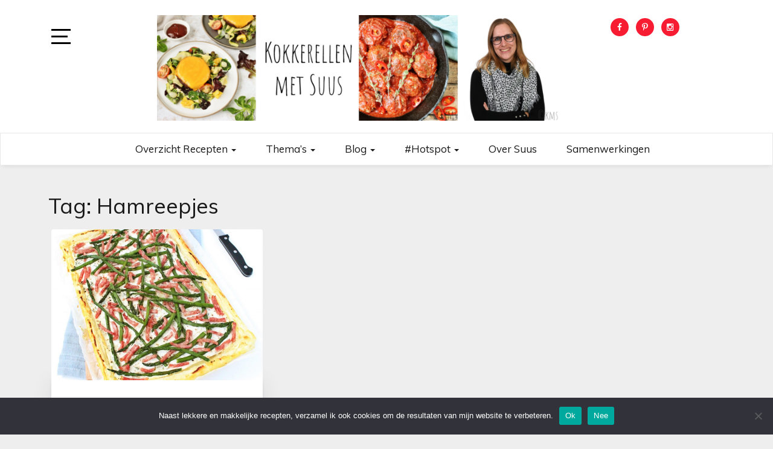

--- FILE ---
content_type: text/html; charset=UTF-8
request_url: https://kokkerellenmetsuus.nl/tag/hamreepjes/
body_size: 17499
content:
<!doctype html>
<html lang="nl-NL">

<head>
	<meta charset="UTF-8">
	<link rel="profile" href="http://gmpg.org/xfn/11">
    <meta http-equiv="X-UA-Compatible" content="IE=edge">
    <meta name="viewport" content="width=device-width, initial-scale=1">
	<meta name='robots' content='index, follow, max-image-preview:large, max-snippet:-1, max-video-preview:-1' />
	<style>img:is([sizes="auto" i], [sizes^="auto," i]) { contain-intrinsic-size: 3000px 1500px }</style>
	
	<!-- This site is optimized with the Yoast SEO plugin v23.9 - https://yoast.com/wordpress/plugins/seo/ -->
	<title>hamreepjes Archieven - Kokkerellen met Suus</title>
	<link rel="canonical" href="https://kokkerellenmetsuus.nl/tag/hamreepjes/" />
	<meta property="og:locale" content="nl_NL" />
	<meta property="og:type" content="article" />
	<meta property="og:title" content="hamreepjes Archieven - Kokkerellen met Suus" />
	<meta property="og:url" content="https://kokkerellenmetsuus.nl/tag/hamreepjes/" />
	<meta property="og:site_name" content="Kokkerellen met Suus" />
	<meta name="twitter:card" content="summary_large_image" />
	<script type="application/ld+json" class="yoast-schema-graph">{"@context":"https://schema.org","@graph":[{"@type":"CollectionPage","@id":"https://kokkerellenmetsuus.nl/tag/hamreepjes/","url":"https://kokkerellenmetsuus.nl/tag/hamreepjes/","name":"hamreepjes Archieven - Kokkerellen met Suus","isPartOf":{"@id":"https://kokkerellenmetsuus.nl/#website"},"primaryImageOfPage":{"@id":"https://kokkerellenmetsuus.nl/tag/hamreepjes/#primaryimage"},"image":{"@id":"https://kokkerellenmetsuus.nl/tag/hamreepjes/#primaryimage"},"thumbnailUrl":"https://kokkerellenmetsuus.nl/wp-content/uploads/2019/05/C-Avondeten-Plaattaart-met-groene-asperges-en-ricotta.jpeg","breadcrumb":{"@id":"https://kokkerellenmetsuus.nl/tag/hamreepjes/#breadcrumb"},"inLanguage":"nl-NL"},{"@type":"ImageObject","inLanguage":"nl-NL","@id":"https://kokkerellenmetsuus.nl/tag/hamreepjes/#primaryimage","url":"https://kokkerellenmetsuus.nl/wp-content/uploads/2019/05/C-Avondeten-Plaattaart-met-groene-asperges-en-ricotta.jpeg","contentUrl":"https://kokkerellenmetsuus.nl/wp-content/uploads/2019/05/C-Avondeten-Plaattaart-met-groene-asperges-en-ricotta.jpeg","width":3456,"height":3456,"caption":"Plaattaart met groene asperges en ricotta"},{"@type":"BreadcrumbList","@id":"https://kokkerellenmetsuus.nl/tag/hamreepjes/#breadcrumb","itemListElement":[{"@type":"ListItem","position":1,"name":"Home","item":"https://kokkerellenmetsuus.nl/"},{"@type":"ListItem","position":2,"name":"hamreepjes"}]},{"@type":"WebSite","@id":"https://kokkerellenmetsuus.nl/#website","url":"https://kokkerellenmetsuus.nl/","name":"Kokkerellen met Suus","description":"Foodblog met lekkere en makkelijke recepten","publisher":{"@id":"https://kokkerellenmetsuus.nl/#organization"},"potentialAction":[{"@type":"SearchAction","target":{"@type":"EntryPoint","urlTemplate":"https://kokkerellenmetsuus.nl/?s={search_term_string}"},"query-input":{"@type":"PropertyValueSpecification","valueRequired":true,"valueName":"search_term_string"}}],"inLanguage":"nl-NL"},{"@type":"Organization","@id":"https://kokkerellenmetsuus.nl/#organization","name":"Foodblog Kokkerellen met Suus","url":"https://kokkerellenmetsuus.nl/","logo":{"@type":"ImageObject","inLanguage":"nl-NL","@id":"https://kokkerellenmetsuus.nl/#/schema/logo/image/","url":"https://kokkerellenmetsuus.nl/wp-content/uploads/2023/02/Header-Kokkerellen-met-Suus-lente-2023.png","contentUrl":"https://kokkerellenmetsuus.nl/wp-content/uploads/2023/02/Header-Kokkerellen-met-Suus-lente-2023.png","width":1900,"height":500,"caption":"Foodblog Kokkerellen met Suus"},"image":{"@id":"https://kokkerellenmetsuus.nl/#/schema/logo/image/"},"sameAs":["https://www.facebook.com/kokkerellenmetsuus/","https://www.instagram.com/kokkerellenmetsuus/","https://nl.pinterest.com/kokkerellenmetsuus/"]}]}</script>
	<!-- / Yoast SEO plugin. -->


<link rel='dns-prefetch' href='//www.googletagmanager.com' />
<link rel='dns-prefetch' href='//fonts.googleapis.com' />
<link rel='dns-prefetch' href='//pagead2.googlesyndication.com' />
<link rel="alternate" type="application/rss+xml" title="Kokkerellen met Suus &raquo; feed" href="https://kokkerellenmetsuus.nl/feed/" />
<link rel="alternate" type="application/rss+xml" title="Kokkerellen met Suus &raquo; reacties feed" href="https://kokkerellenmetsuus.nl/comments/feed/" />
<link rel="alternate" type="application/rss+xml" title="Kokkerellen met Suus &raquo; hamreepjes tag feed" href="https://kokkerellenmetsuus.nl/tag/hamreepjes/feed/" />
		<!-- This site uses the Google Analytics by ExactMetrics plugin v8.2.2 - Using Analytics tracking - https://www.exactmetrics.com/ -->
		<!-- Opmerking: ExactMetrics is momenteel niet geconfigureerd op deze site. De site eigenaar moet authenticeren met Google Analytics in de ExactMetrics instellingen scherm. -->
					<!-- No tracking code set -->
				<!-- / Google Analytics by ExactMetrics -->
		<script type="text/javascript">
/* <![CDATA[ */
window._wpemojiSettings = {"baseUrl":"https:\/\/s.w.org\/images\/core\/emoji\/15.0.3\/72x72\/","ext":".png","svgUrl":"https:\/\/s.w.org\/images\/core\/emoji\/15.0.3\/svg\/","svgExt":".svg","source":{"concatemoji":"https:\/\/kokkerellenmetsuus.nl\/wp-includes\/js\/wp-emoji-release.min.js?ver=6.7.4"}};
/*! This file is auto-generated */
!function(i,n){var o,s,e;function c(e){try{var t={supportTests:e,timestamp:(new Date).valueOf()};sessionStorage.setItem(o,JSON.stringify(t))}catch(e){}}function p(e,t,n){e.clearRect(0,0,e.canvas.width,e.canvas.height),e.fillText(t,0,0);var t=new Uint32Array(e.getImageData(0,0,e.canvas.width,e.canvas.height).data),r=(e.clearRect(0,0,e.canvas.width,e.canvas.height),e.fillText(n,0,0),new Uint32Array(e.getImageData(0,0,e.canvas.width,e.canvas.height).data));return t.every(function(e,t){return e===r[t]})}function u(e,t,n){switch(t){case"flag":return n(e,"\ud83c\udff3\ufe0f\u200d\u26a7\ufe0f","\ud83c\udff3\ufe0f\u200b\u26a7\ufe0f")?!1:!n(e,"\ud83c\uddfa\ud83c\uddf3","\ud83c\uddfa\u200b\ud83c\uddf3")&&!n(e,"\ud83c\udff4\udb40\udc67\udb40\udc62\udb40\udc65\udb40\udc6e\udb40\udc67\udb40\udc7f","\ud83c\udff4\u200b\udb40\udc67\u200b\udb40\udc62\u200b\udb40\udc65\u200b\udb40\udc6e\u200b\udb40\udc67\u200b\udb40\udc7f");case"emoji":return!n(e,"\ud83d\udc26\u200d\u2b1b","\ud83d\udc26\u200b\u2b1b")}return!1}function f(e,t,n){var r="undefined"!=typeof WorkerGlobalScope&&self instanceof WorkerGlobalScope?new OffscreenCanvas(300,150):i.createElement("canvas"),a=r.getContext("2d",{willReadFrequently:!0}),o=(a.textBaseline="top",a.font="600 32px Arial",{});return e.forEach(function(e){o[e]=t(a,e,n)}),o}function t(e){var t=i.createElement("script");t.src=e,t.defer=!0,i.head.appendChild(t)}"undefined"!=typeof Promise&&(o="wpEmojiSettingsSupports",s=["flag","emoji"],n.supports={everything:!0,everythingExceptFlag:!0},e=new Promise(function(e){i.addEventListener("DOMContentLoaded",e,{once:!0})}),new Promise(function(t){var n=function(){try{var e=JSON.parse(sessionStorage.getItem(o));if("object"==typeof e&&"number"==typeof e.timestamp&&(new Date).valueOf()<e.timestamp+604800&&"object"==typeof e.supportTests)return e.supportTests}catch(e){}return null}();if(!n){if("undefined"!=typeof Worker&&"undefined"!=typeof OffscreenCanvas&&"undefined"!=typeof URL&&URL.createObjectURL&&"undefined"!=typeof Blob)try{var e="postMessage("+f.toString()+"("+[JSON.stringify(s),u.toString(),p.toString()].join(",")+"));",r=new Blob([e],{type:"text/javascript"}),a=new Worker(URL.createObjectURL(r),{name:"wpTestEmojiSupports"});return void(a.onmessage=function(e){c(n=e.data),a.terminate(),t(n)})}catch(e){}c(n=f(s,u,p))}t(n)}).then(function(e){for(var t in e)n.supports[t]=e[t],n.supports.everything=n.supports.everything&&n.supports[t],"flag"!==t&&(n.supports.everythingExceptFlag=n.supports.everythingExceptFlag&&n.supports[t]);n.supports.everythingExceptFlag=n.supports.everythingExceptFlag&&!n.supports.flag,n.DOMReady=!1,n.readyCallback=function(){n.DOMReady=!0}}).then(function(){return e}).then(function(){var e;n.supports.everything||(n.readyCallback(),(e=n.source||{}).concatemoji?t(e.concatemoji):e.wpemoji&&e.twemoji&&(t(e.twemoji),t(e.wpemoji)))}))}((window,document),window._wpemojiSettings);
/* ]]> */
</script>
<link rel='stylesheet' id='pibfi_pinterest_style-css' href='https://kokkerellenmetsuus.nl/wp-content/plugins/pinterest-pin-it-button-for-images/ppibfi_pinterest.css?ver=6.7.4' type='text/css' media='all' />

<link rel='stylesheet' id='sbi_styles-css' href='https://kokkerellenmetsuus.nl/wp-content/plugins/instagram-feed/css/sbi-styles.min.css?ver=6.6.1' type='text/css' media='all' />
<style id='wp-emoji-styles-inline-css' type='text/css'>

	img.wp-smiley, img.emoji {
		display: inline !important;
		border: none !important;
		box-shadow: none !important;
		height: 1em !important;
		width: 1em !important;
		margin: 0 0.07em !important;
		vertical-align: -0.1em !important;
		background: none !important;
		padding: 0 !important;
	}
</style>
<link rel='stylesheet' id='wp-block-library-css' href='https://kokkerellenmetsuus.nl/wp-includes/css/dist/block-library/style.min.css?ver=6.7.4' type='text/css' media='all' />
<style id='classic-theme-styles-inline-css' type='text/css'>
/*! This file is auto-generated */
.wp-block-button__link{color:#fff;background-color:#32373c;border-radius:9999px;box-shadow:none;text-decoration:none;padding:calc(.667em + 2px) calc(1.333em + 2px);font-size:1.125em}.wp-block-file__button{background:#32373c;color:#fff;text-decoration:none}
</style>
<style id='global-styles-inline-css' type='text/css'>
:root{--wp--preset--aspect-ratio--square: 1;--wp--preset--aspect-ratio--4-3: 4/3;--wp--preset--aspect-ratio--3-4: 3/4;--wp--preset--aspect-ratio--3-2: 3/2;--wp--preset--aspect-ratio--2-3: 2/3;--wp--preset--aspect-ratio--16-9: 16/9;--wp--preset--aspect-ratio--9-16: 9/16;--wp--preset--color--black: #000000;--wp--preset--color--cyan-bluish-gray: #abb8c3;--wp--preset--color--white: #ffffff;--wp--preset--color--pale-pink: #f78da7;--wp--preset--color--vivid-red: #cf2e2e;--wp--preset--color--luminous-vivid-orange: #ff6900;--wp--preset--color--luminous-vivid-amber: #fcb900;--wp--preset--color--light-green-cyan: #7bdcb5;--wp--preset--color--vivid-green-cyan: #00d084;--wp--preset--color--pale-cyan-blue: #8ed1fc;--wp--preset--color--vivid-cyan-blue: #0693e3;--wp--preset--color--vivid-purple: #9b51e0;--wp--preset--gradient--vivid-cyan-blue-to-vivid-purple: linear-gradient(135deg,rgba(6,147,227,1) 0%,rgb(155,81,224) 100%);--wp--preset--gradient--light-green-cyan-to-vivid-green-cyan: linear-gradient(135deg,rgb(122,220,180) 0%,rgb(0,208,130) 100%);--wp--preset--gradient--luminous-vivid-amber-to-luminous-vivid-orange: linear-gradient(135deg,rgba(252,185,0,1) 0%,rgba(255,105,0,1) 100%);--wp--preset--gradient--luminous-vivid-orange-to-vivid-red: linear-gradient(135deg,rgba(255,105,0,1) 0%,rgb(207,46,46) 100%);--wp--preset--gradient--very-light-gray-to-cyan-bluish-gray: linear-gradient(135deg,rgb(238,238,238) 0%,rgb(169,184,195) 100%);--wp--preset--gradient--cool-to-warm-spectrum: linear-gradient(135deg,rgb(74,234,220) 0%,rgb(151,120,209) 20%,rgb(207,42,186) 40%,rgb(238,44,130) 60%,rgb(251,105,98) 80%,rgb(254,248,76) 100%);--wp--preset--gradient--blush-light-purple: linear-gradient(135deg,rgb(255,206,236) 0%,rgb(152,150,240) 100%);--wp--preset--gradient--blush-bordeaux: linear-gradient(135deg,rgb(254,205,165) 0%,rgb(254,45,45) 50%,rgb(107,0,62) 100%);--wp--preset--gradient--luminous-dusk: linear-gradient(135deg,rgb(255,203,112) 0%,rgb(199,81,192) 50%,rgb(65,88,208) 100%);--wp--preset--gradient--pale-ocean: linear-gradient(135deg,rgb(255,245,203) 0%,rgb(182,227,212) 50%,rgb(51,167,181) 100%);--wp--preset--gradient--electric-grass: linear-gradient(135deg,rgb(202,248,128) 0%,rgb(113,206,126) 100%);--wp--preset--gradient--midnight: linear-gradient(135deg,rgb(2,3,129) 0%,rgb(40,116,252) 100%);--wp--preset--font-size--small: 13px;--wp--preset--font-size--medium: 20px;--wp--preset--font-size--large: 36px;--wp--preset--font-size--x-large: 42px;--wp--preset--spacing--20: 0.44rem;--wp--preset--spacing--30: 0.67rem;--wp--preset--spacing--40: 1rem;--wp--preset--spacing--50: 1.5rem;--wp--preset--spacing--60: 2.25rem;--wp--preset--spacing--70: 3.38rem;--wp--preset--spacing--80: 5.06rem;--wp--preset--shadow--natural: 6px 6px 9px rgba(0, 0, 0, 0.2);--wp--preset--shadow--deep: 12px 12px 50px rgba(0, 0, 0, 0.4);--wp--preset--shadow--sharp: 6px 6px 0px rgba(0, 0, 0, 0.2);--wp--preset--shadow--outlined: 6px 6px 0px -3px rgba(255, 255, 255, 1), 6px 6px rgba(0, 0, 0, 1);--wp--preset--shadow--crisp: 6px 6px 0px rgba(0, 0, 0, 1);}:where(.is-layout-flex){gap: 0.5em;}:where(.is-layout-grid){gap: 0.5em;}body .is-layout-flex{display: flex;}.is-layout-flex{flex-wrap: wrap;align-items: center;}.is-layout-flex > :is(*, div){margin: 0;}body .is-layout-grid{display: grid;}.is-layout-grid > :is(*, div){margin: 0;}:where(.wp-block-columns.is-layout-flex){gap: 2em;}:where(.wp-block-columns.is-layout-grid){gap: 2em;}:where(.wp-block-post-template.is-layout-flex){gap: 1.25em;}:where(.wp-block-post-template.is-layout-grid){gap: 1.25em;}.has-black-color{color: var(--wp--preset--color--black) !important;}.has-cyan-bluish-gray-color{color: var(--wp--preset--color--cyan-bluish-gray) !important;}.has-white-color{color: var(--wp--preset--color--white) !important;}.has-pale-pink-color{color: var(--wp--preset--color--pale-pink) !important;}.has-vivid-red-color{color: var(--wp--preset--color--vivid-red) !important;}.has-luminous-vivid-orange-color{color: var(--wp--preset--color--luminous-vivid-orange) !important;}.has-luminous-vivid-amber-color{color: var(--wp--preset--color--luminous-vivid-amber) !important;}.has-light-green-cyan-color{color: var(--wp--preset--color--light-green-cyan) !important;}.has-vivid-green-cyan-color{color: var(--wp--preset--color--vivid-green-cyan) !important;}.has-pale-cyan-blue-color{color: var(--wp--preset--color--pale-cyan-blue) !important;}.has-vivid-cyan-blue-color{color: var(--wp--preset--color--vivid-cyan-blue) !important;}.has-vivid-purple-color{color: var(--wp--preset--color--vivid-purple) !important;}.has-black-background-color{background-color: var(--wp--preset--color--black) !important;}.has-cyan-bluish-gray-background-color{background-color: var(--wp--preset--color--cyan-bluish-gray) !important;}.has-white-background-color{background-color: var(--wp--preset--color--white) !important;}.has-pale-pink-background-color{background-color: var(--wp--preset--color--pale-pink) !important;}.has-vivid-red-background-color{background-color: var(--wp--preset--color--vivid-red) !important;}.has-luminous-vivid-orange-background-color{background-color: var(--wp--preset--color--luminous-vivid-orange) !important;}.has-luminous-vivid-amber-background-color{background-color: var(--wp--preset--color--luminous-vivid-amber) !important;}.has-light-green-cyan-background-color{background-color: var(--wp--preset--color--light-green-cyan) !important;}.has-vivid-green-cyan-background-color{background-color: var(--wp--preset--color--vivid-green-cyan) !important;}.has-pale-cyan-blue-background-color{background-color: var(--wp--preset--color--pale-cyan-blue) !important;}.has-vivid-cyan-blue-background-color{background-color: var(--wp--preset--color--vivid-cyan-blue) !important;}.has-vivid-purple-background-color{background-color: var(--wp--preset--color--vivid-purple) !important;}.has-black-border-color{border-color: var(--wp--preset--color--black) !important;}.has-cyan-bluish-gray-border-color{border-color: var(--wp--preset--color--cyan-bluish-gray) !important;}.has-white-border-color{border-color: var(--wp--preset--color--white) !important;}.has-pale-pink-border-color{border-color: var(--wp--preset--color--pale-pink) !important;}.has-vivid-red-border-color{border-color: var(--wp--preset--color--vivid-red) !important;}.has-luminous-vivid-orange-border-color{border-color: var(--wp--preset--color--luminous-vivid-orange) !important;}.has-luminous-vivid-amber-border-color{border-color: var(--wp--preset--color--luminous-vivid-amber) !important;}.has-light-green-cyan-border-color{border-color: var(--wp--preset--color--light-green-cyan) !important;}.has-vivid-green-cyan-border-color{border-color: var(--wp--preset--color--vivid-green-cyan) !important;}.has-pale-cyan-blue-border-color{border-color: var(--wp--preset--color--pale-cyan-blue) !important;}.has-vivid-cyan-blue-border-color{border-color: var(--wp--preset--color--vivid-cyan-blue) !important;}.has-vivid-purple-border-color{border-color: var(--wp--preset--color--vivid-purple) !important;}.has-vivid-cyan-blue-to-vivid-purple-gradient-background{background: var(--wp--preset--gradient--vivid-cyan-blue-to-vivid-purple) !important;}.has-light-green-cyan-to-vivid-green-cyan-gradient-background{background: var(--wp--preset--gradient--light-green-cyan-to-vivid-green-cyan) !important;}.has-luminous-vivid-amber-to-luminous-vivid-orange-gradient-background{background: var(--wp--preset--gradient--luminous-vivid-amber-to-luminous-vivid-orange) !important;}.has-luminous-vivid-orange-to-vivid-red-gradient-background{background: var(--wp--preset--gradient--luminous-vivid-orange-to-vivid-red) !important;}.has-very-light-gray-to-cyan-bluish-gray-gradient-background{background: var(--wp--preset--gradient--very-light-gray-to-cyan-bluish-gray) !important;}.has-cool-to-warm-spectrum-gradient-background{background: var(--wp--preset--gradient--cool-to-warm-spectrum) !important;}.has-blush-light-purple-gradient-background{background: var(--wp--preset--gradient--blush-light-purple) !important;}.has-blush-bordeaux-gradient-background{background: var(--wp--preset--gradient--blush-bordeaux) !important;}.has-luminous-dusk-gradient-background{background: var(--wp--preset--gradient--luminous-dusk) !important;}.has-pale-ocean-gradient-background{background: var(--wp--preset--gradient--pale-ocean) !important;}.has-electric-grass-gradient-background{background: var(--wp--preset--gradient--electric-grass) !important;}.has-midnight-gradient-background{background: var(--wp--preset--gradient--midnight) !important;}.has-small-font-size{font-size: var(--wp--preset--font-size--small) !important;}.has-medium-font-size{font-size: var(--wp--preset--font-size--medium) !important;}.has-large-font-size{font-size: var(--wp--preset--font-size--large) !important;}.has-x-large-font-size{font-size: var(--wp--preset--font-size--x-large) !important;}
:where(.wp-block-post-template.is-layout-flex){gap: 1.25em;}:where(.wp-block-post-template.is-layout-grid){gap: 1.25em;}
:where(.wp-block-columns.is-layout-flex){gap: 2em;}:where(.wp-block-columns.is-layout-grid){gap: 2em;}
:root :where(.wp-block-pullquote){font-size: 1.5em;line-height: 1.6;}
</style>
<link rel='stylesheet' id='cookie-notice-front-css' href='https://kokkerellenmetsuus.nl/wp-content/plugins/cookie-notice/css/front.min.css?ver=2.5.4' type='text/css' media='all' />
<link rel='stylesheet' id='bootstrap-css' href='https://kokkerellenmetsuus.nl/wp-content/themes/marinate/css/bootstrap.css?ver=6.7.4' type='text/css' media='all' />
<link rel='stylesheet' id='font-awesome-css' href='https://kokkerellenmetsuus.nl/wp-content/themes/marinate/css/font-awesome.css?ver=6.7.4' type='text/css' media='all' />
<link rel='stylesheet' id='pushy-css' href='https://kokkerellenmetsuus.nl/wp-content/themes/marinate/css/pushy.css?ver=6.7.4' type='text/css' media='all' />
<link rel='stylesheet' id='marinate-style-css' href='https://kokkerellenmetsuus.nl/wp-content/themes/marinate/style.css?ver=6.7.4' type='text/css' media='all' />
<link rel='stylesheet' id='marinate-fonts-css' href='https://fonts.googleapis.com/css?family=Muli%3A400%2C400i%2C700%2C700i%7CNunito%3A400%2C600%2C700&#038;subset=latin%2Clatin-ext' type='text/css' media='all' />
<script type="text/javascript" src="https://kokkerellenmetsuus.nl/wp-includes/js/jquery/jquery.min.js?ver=3.7.1" id="jquery-core-js"></script>
<script type="text/javascript" src="https://kokkerellenmetsuus.nl/wp-includes/js/jquery/jquery-migrate.min.js?ver=3.4.1" id="jquery-migrate-js"></script>
<script type="text/javascript" src="https://kokkerellenmetsuus.nl/wp-content/plugins/pinterest-pin-it-button-for-images/ppibfi_pinterest.js?ver=6.7.4" id="pibfi_pinterest-js"></script>
<script type="text/javascript" id="cookie-notice-front-js-before">
/* <![CDATA[ */
var cnArgs = {"ajaxUrl":"https:\/\/kokkerellenmetsuus.nl\/wp-admin\/admin-ajax.php","nonce":"ede1d2ead5","hideEffect":"fade","position":"bottom","onScroll":true,"onScrollOffset":100,"onClick":false,"cookieName":"cookie_notice_accepted","cookieTime":2592000,"cookieTimeRejected":2592000,"globalCookie":false,"redirection":false,"cache":true,"revokeCookies":false,"revokeCookiesOpt":"automatic"};
/* ]]> */
</script>
<script type="text/javascript" src="https://kokkerellenmetsuus.nl/wp-content/plugins/cookie-notice/js/front.min.js?ver=2.5.4" id="cookie-notice-front-js"></script>

<!-- Google tag (gtag.js) snippet toegevoegd door Site Kit -->

<!-- Google Analytics snippet toegevoegd door Site Kit -->
<script type="text/javascript" src="https://www.googletagmanager.com/gtag/js?id=G-0N17QXCN8Q" id="google_gtagjs-js" async></script>
<script type="text/javascript" id="google_gtagjs-js-after">
/* <![CDATA[ */
window.dataLayer = window.dataLayer || [];function gtag(){dataLayer.push(arguments);}
gtag("set","linker",{"domains":["kokkerellenmetsuus.nl"]});
gtag("js", new Date());
gtag("set", "developer_id.dZTNiMT", true);
gtag("config", "G-0N17QXCN8Q");
/* ]]> */
</script>

<!-- Einde Google tag (gtag.js) snippet toegevoegd door Site Kit -->
<link rel="https://api.w.org/" href="https://kokkerellenmetsuus.nl/wp-json/" /><link rel="alternate" title="JSON" type="application/json" href="https://kokkerellenmetsuus.nl/wp-json/wp/v2/tags/415" /><link rel="EditURI" type="application/rsd+xml" title="RSD" href="https://kokkerellenmetsuus.nl/xmlrpc.php?rsd" />
<meta name="generator" content="WordPress 6.7.4" />
<meta name="generator" content="Site Kit by Google 1.140.0" /><meta name="p:domain_verify" content="68a1ef4b33ad3ae8c4237e80fd35580c"/>
<!-- Google AdSense meta tags toegevoegd door Site Kit -->
<meta name="google-adsense-platform-account" content="ca-host-pub-2644536267352236">
<meta name="google-adsense-platform-domain" content="sitekit.withgoogle.com">
<!-- Einde Google AdSense meta tags toegevoegd door Site Kit -->
	<style type="text/css">
		.site-title,
		.site-description {
			position: absolute;
			clip: rect(1px, 1px, 1px, 1px);
		}
	</style>
	
<!-- Google AdSense snippet toegevoegd door Site Kit -->
<script type="text/javascript" async="async" src="https://pagead2.googlesyndication.com/pagead/js/adsbygoogle.js?client=ca-pub-2601410757198999&amp;host=ca-host-pub-2644536267352236" crossorigin="anonymous"></script>

<!-- Einde Google AdSense snippet toegevoegd door Site Kit -->
<link rel="icon" href="https://kokkerellenmetsuus.nl/wp-content/uploads/2023/02/cropped-C-Kokkerellen-met-Suus-Suzanne-najaar-2022-e1676404911942-32x32.jpg" sizes="32x32" />
<link rel="icon" href="https://kokkerellenmetsuus.nl/wp-content/uploads/2023/02/cropped-C-Kokkerellen-met-Suus-Suzanne-najaar-2022-e1676404911942-192x192.jpg" sizes="192x192" />
<link rel="apple-touch-icon" href="https://kokkerellenmetsuus.nl/wp-content/uploads/2023/02/cropped-C-Kokkerellen-met-Suus-Suzanne-najaar-2022-e1676404911942-180x180.jpg" />
<meta name="msapplication-TileImage" content="https://kokkerellenmetsuus.nl/wp-content/uploads/2023/02/cropped-C-Kokkerellen-met-Suus-Suzanne-najaar-2022-e1676404911942-270x270.jpg" />
    
    
</head>

<body class="archive tag tag-hamreepjes tag-415 wp-custom-logo cookies-not-set">
<div class="site-overlay"></div>
    <div id="page" class="hfeed site">
		<a class="skip-link screen-reader-text" href="#content">Skip to content</a>
        <header class="site-header" id="masthead">
        <div class="container">        
        
        	<div class="col-lg-2 col-md-2 col-sm-1 col-xs-1 pushmenu push">
				<a id="marinate-navbtn" class="menu-btn"><span><span class="screen-reader-text">Open Sidebar</span></span></a>                
            </div>
            
             <div class="site-branding col-lg-7 col-md-7 col-sm-10 col-xs-10">
					 <a href="https://kokkerellenmetsuus.nl/" class="custom-logo-link" rel="home"><img width="1900" height="500" src="https://kokkerellenmetsuus.nl/wp-content/uploads/2023/02/Header-Kokkerellen-met-Suus-lente-2023.png" class="custom-logo" alt="Header Kokkerellen met Suus lente 2023" decoding="async" fetchpriority="high" srcset="https://kokkerellenmetsuus.nl/wp-content/uploads/2023/02/Header-Kokkerellen-met-Suus-lente-2023.png 1900w, https://kokkerellenmetsuus.nl/wp-content/uploads/2023/02/Header-Kokkerellen-met-Suus-lente-2023-300x79.png 300w, https://kokkerellenmetsuus.nl/wp-content/uploads/2023/02/Header-Kokkerellen-met-Suus-lente-2023-1024x269.png 1024w, https://kokkerellenmetsuus.nl/wp-content/uploads/2023/02/Header-Kokkerellen-met-Suus-lente-2023-768x202.png 768w, https://kokkerellenmetsuus.nl/wp-content/uploads/2023/02/Header-Kokkerellen-met-Suus-lente-2023-1536x404.png 1536w" sizes="(max-width: 1900px) 100vw, 1900px" /></a>                    <h1 class="site-title"><a href="https://kokkerellenmetsuus.nl/" rel="home">Kokkerellen met Suus</a></h1>
                                                <p class="site-description">Foodblog met lekkere en makkelijke recepten</p>
                                  </div>        
              
        	<div class="col-lg-3 col-md-3 col-sm-12 col-xs-12 hidden-xs hidden-sm">           
                
				                    <ul class="social-networks">
                        <li><a class="facebook" href="https://www.facebook.com/kokkerellenmetsuus/"><i class="fa fa-facebook"></i></a></li>                                                <li><a class="pinterest" href="https://nl.pinterest.com/kokkerellenmetsuus/"><i class="fa fa-pinterest-p"></i></a></li>                        <li><a class="instagram" href="http://www.instagram.com/kokkerellenmetsuus/"><i class="fa fa-instagram"></i></a></li>                                            </ul>
                                    
                
            </div>              
			</div>
			<div class="clearfix"></div>	
            <nav class="navbar navbar-default main-navigation hidden-xs hidden-sm" id="site-navigation">
		        <div class="container">                    

                    <!-- Brand and toggle get grouped for better mobile display -->
                    <div class="navbar-header">
                        <button type="button" class="navbar-toggle collapsed" data-toggle="collapse" data-target="#bs-example-navbar-collapse-1" aria-expanded="false">
                        <span class="sr-only">Toggle navigation</span>
                        <span class="icon-bar"></span>
                        <span class="icon-bar"></span>
                        <span class="icon-bar"></span>
                      </button>
                    </div>

                    <!-- Collect the nav links, forms, and other content for toggling -->
                    <div class="collapse navbar-collapse text-center" id="bs-example-navbar-collapse-1">                                                                   
						  <ul id="primary-menu" class="nav navbar-nav main-nav"><li itemscope="itemscope" itemtype="https://www.schema.org/SiteNavigationElement" id="menu-item-138" class="menu-item menu-item-type-post_type menu-item-object-page menu-item-has-children menu-item-138 dropdown"><a title="Overzicht recepten" href="#" data-toggle="dropdown" class="dropdown-toggle" aria-haspopup="true">Overzicht recepten <span class="caret"></span></a>
<ul role="menu" class=" dropdown-menu" >
	<li itemscope="itemscope" itemtype="https://www.schema.org/SiteNavigationElement" id="menu-item-945" class="menu-item menu-item-type-taxonomy menu-item-object-category menu-item-945"><a title="Avondeten" href="https://kokkerellenmetsuus.nl/category/avondeten/">Avondeten</a></li>
	<li itemscope="itemscope" itemtype="https://www.schema.org/SiteNavigationElement" id="menu-item-135" class="menu-item menu-item-type-taxonomy menu-item-object-category menu-item-135"><a title="Basis" href="https://kokkerellenmetsuus.nl/category/basis/">Basis</a></li>
	<li itemscope="itemscope" itemtype="https://www.schema.org/SiteNavigationElement" id="menu-item-1739" class="menu-item menu-item-type-taxonomy menu-item-object-category menu-item-1739"><a title="Bbq" href="https://kokkerellenmetsuus.nl/category/bbq/">Bbq</a></li>
	<li itemscope="itemscope" itemtype="https://www.schema.org/SiteNavigationElement" id="menu-item-923" class="menu-item menu-item-type-taxonomy menu-item-object-category menu-item-923"><a title="Brood" href="https://kokkerellenmetsuus.nl/category/brood/">Brood</a></li>
	<li itemscope="itemscope" itemtype="https://www.schema.org/SiteNavigationElement" id="menu-item-956" class="menu-item menu-item-type-taxonomy menu-item-object-category menu-item-956"><a title="Hartig" href="https://kokkerellenmetsuus.nl/category/hartig/">Hartig</a></li>
	<li itemscope="itemscope" itemtype="https://www.schema.org/SiteNavigationElement" id="menu-item-958" class="menu-item menu-item-type-taxonomy menu-item-object-category menu-item-958"><a title="Ontbijt / lunch" href="https://kokkerellenmetsuus.nl/category/ontbijt-lunch/">Ontbijt / lunch</a></li>
	<li itemscope="itemscope" itemtype="https://www.schema.org/SiteNavigationElement" id="menu-item-897" class="menu-item menu-item-type-taxonomy menu-item-object-category menu-item-897"><a title="Pasta" href="https://kokkerellenmetsuus.nl/category/pasta/">Pasta</a></li>
	<li itemscope="itemscope" itemtype="https://www.schema.org/SiteNavigationElement" id="menu-item-914" class="menu-item menu-item-type-taxonomy menu-item-object-category menu-item-914"><a title="Salade" href="https://kokkerellenmetsuus.nl/category/salade/">Salade</a></li>
	<li itemscope="itemscope" itemtype="https://www.schema.org/SiteNavigationElement" id="menu-item-915" class="menu-item menu-item-type-taxonomy menu-item-object-category menu-item-915"><a title="Soep" href="https://kokkerellenmetsuus.nl/category/soep/">Soep</a></li>
	<li itemscope="itemscope" itemtype="https://www.schema.org/SiteNavigationElement" id="menu-item-1497" class="menu-item menu-item-type-taxonomy menu-item-object-category menu-item-1497"><a title="Vis" href="https://kokkerellenmetsuus.nl/category/vis/">Vis</a></li>
	<li itemscope="itemscope" itemtype="https://www.schema.org/SiteNavigationElement" id="menu-item-957" class="menu-item menu-item-type-taxonomy menu-item-object-category menu-item-957"><a title="Zoet" href="https://kokkerellenmetsuus.nl/category/zoet/">Zoet</a></li>
</ul>
</li>
<li itemscope="itemscope" itemtype="https://www.schema.org/SiteNavigationElement" id="menu-item-5920" class="menu-item menu-item-type-post_type menu-item-object-page menu-item-has-children menu-item-5920 dropdown"><a title="Thema’s" href="#" data-toggle="dropdown" class="dropdown-toggle" aria-haspopup="true">Thema’s <span class="caret"></span></a>
<ul role="menu" class=" dropdown-menu" >
	<li itemscope="itemscope" itemtype="https://www.schema.org/SiteNavigationElement" id="menu-item-5923" class="menu-item menu-item-type-taxonomy menu-item-object-category menu-item-5923"><a title="Sinterklaas" href="https://kokkerellenmetsuus.nl/category/sinterklaas-recepten/">Sinterklaas</a></li>
	<li itemscope="itemscope" itemtype="https://www.schema.org/SiteNavigationElement" id="menu-item-5924" class="menu-item menu-item-type-taxonomy menu-item-object-category menu-item-5924"><a title="Kerst" href="https://kokkerellenmetsuus.nl/category/kerst-recepten/">Kerst</a></li>
	<li itemscope="itemscope" itemtype="https://www.schema.org/SiteNavigationElement" id="menu-item-5925" class="menu-item menu-item-type-taxonomy menu-item-object-category menu-item-5925"><a title="Oud &amp; nieuw" href="https://kokkerellenmetsuus.nl/category/oud-nieuw-recepten/">Oud &amp; nieuw</a></li>
	<li itemscope="itemscope" itemtype="https://www.schema.org/SiteNavigationElement" id="menu-item-6465" class="menu-item menu-item-type-taxonomy menu-item-object-category menu-item-6465"><a title="Pasen" href="https://kokkerellenmetsuus.nl/category/pasen-recepten/">Pasen</a></li>
</ul>
</li>
<li itemscope="itemscope" itemtype="https://www.schema.org/SiteNavigationElement" id="menu-item-6229" class="menu-item menu-item-type-post_type menu-item-object-page menu-item-has-children menu-item-6229 dropdown"><a title="Blog" href="#" data-toggle="dropdown" class="dropdown-toggle" aria-haspopup="true">Blog <span class="caret"></span></a>
<ul role="menu" class=" dropdown-menu" >
	<li itemscope="itemscope" itemtype="https://www.schema.org/SiteNavigationElement" id="menu-item-379" class="menu-item menu-item-type-taxonomy menu-item-object-category menu-item-379"><a title="Blog" href="https://kokkerellenmetsuus.nl/category/blog/">Blog</a></li>
	<li itemscope="itemscope" itemtype="https://www.schema.org/SiteNavigationElement" id="menu-item-5911" class="menu-item menu-item-type-taxonomy menu-item-object-category menu-item-5911"><a title="Review kookboek" href="https://kokkerellenmetsuus.nl/category/review/">Review kookboek</a></li>
</ul>
</li>
<li itemscope="itemscope" itemtype="https://www.schema.org/SiteNavigationElement" id="menu-item-1932" class="menu-item menu-item-type-post_type menu-item-object-page menu-item-has-children menu-item-1932 dropdown"><a title="#hotspot" href="#" data-toggle="dropdown" class="dropdown-toggle" aria-haspopup="true">#hotspot <span class="caret"></span></a>
<ul role="menu" class=" dropdown-menu" >
	<li itemscope="itemscope" itemtype="https://www.schema.org/SiteNavigationElement" id="menu-item-1935" class="menu-item menu-item-type-taxonomy menu-item-object-category menu-item-1935"><a title="#hotspot Nederland" href="https://kokkerellenmetsuus.nl/category/hotspot-nederland/">#hotspot Nederland</a></li>
	<li itemscope="itemscope" itemtype="https://www.schema.org/SiteNavigationElement" id="menu-item-1934" class="menu-item menu-item-type-taxonomy menu-item-object-category menu-item-1934"><a title="#hotspot buitenland" href="https://kokkerellenmetsuus.nl/category/hotspot-buitenland/">#hotspot buitenland</a></li>
</ul>
</li>
<li itemscope="itemscope" itemtype="https://www.schema.org/SiteNavigationElement" id="menu-item-128" class="menu-item menu-item-type-post_type menu-item-object-page menu-item-128"><a title="Over Suus" href="https://kokkerellenmetsuus.nl/over-suus/">Over Suus</a></li>
<li itemscope="itemscope" itemtype="https://www.schema.org/SiteNavigationElement" id="menu-item-1920" class="menu-item menu-item-type-post_type menu-item-object-page menu-item-1920"><a title="Samenwerkingen" href="https://kokkerellenmetsuus.nl/samenwerkingen/">Samenwerkingen</a></li>
</ul>                        
                    </div>
                    <!-- /.navbar-collapse -->
                </div>
            </nav>
                <!-- /.container -->            
        </header>       <div id="content" class="site-content">       
        <section class="blog-section">
            <div class="container">
	            <div class="col-lg-12 col-md-12 col-xs-12 col-sm-12">            
                    <div class="row">
                    
          						<div class="archive-title">
							<h2>Tag: <span>hamreepjes</span></h2>						</div>
          						<article id="post-1436" class="post post-1436 type-post status-publish format-standard has-post-thumbnail hentry category-avondeten category-hartig category-pasen-recepten tag-asperges tag-aspergetips tag-bladerdeeg tag-ei tag-gekookte-hamreepjes tag-groene-asperges tag-groene-aspergetips tag-hamreepjes tag-knoflookpoeder tag-peper tag-plaattaart tag-ricotta tag-tijm tag-vers-bladerdeeg tag-zout">
                            <div class="col-md-4 col-sm-4 col-xs-12">
								                                                                
                                <a href="https://kokkerellenmetsuus.nl/2019/05/21/avondeten-plaattaart-met-groene-aspergetips-en-ricotta/" class="post-thumbnail">
                                    <img width="700" height="500" src="https://kokkerellenmetsuus.nl/wp-content/uploads/2019/05/C-Avondeten-Plaattaart-met-groene-asperges-en-ricotta-700x500.jpeg" class="img-responsive wp-post-image" alt="Plaattaart met groene asperges en ricotta" decoding="async" />                                </a>
                                <header class="entry-header">
									<h3 class="entry-title"><a href="https://kokkerellenmetsuus.nl/2019/05/21/avondeten-plaattaart-met-groene-aspergetips-en-ricotta/">Plaattaart met groene aspergetips en ricotta</a></h3>
                                    <div class="entry-meta">
                                        <span>
										                                            <span><a href="https://kokkerellenmetsuus.nl/category/avondeten/">Avondeten</a></span>
                                                                                
                                        <span class="separator">|</span>
                                        <span class="date">21 mei 2019</span>
                                    </div>
                                </header>
                            </div>
						</article><!-- #post-1436 -->                                                <div class='clearfix'></div>                        
                        
                    </div>
                </div>
            <div class="col-lg-3 col-md-3 col-xs-12 col-sm-12">
                        </div>                
            </div>
        </section>
</div><!-- #content -->        
        <footer id="colophon" class="site-footer" role="contentinfo">
            <div class="col-md-12 no-padding a">
                
								<div class="widget-area">
                    <div class="container">
                        <div class="row">

                                <div class="col-md-4 col-sm-6">
									<aside id="instagram-feed-widget-2" class="widget widget_instagram-feed-widget"><h2 class="widget-title">Instagram @kokkerellenmetsuus</h2>
<div id="sb_instagram"  class="sbi sbi_mob_col_1 sbi_tab_col_2 sbi_col_3 sbi_width_resp sbi_disable_mobile" style="padding-bottom: 10px;width: 100%;" data-feedid="*1"  data-res="auto" data-cols="3" data-colsmobile="1" data-colstablet="2" data-num="6" data-nummobile="" data-item-padding="5" data-shortcode-atts="{}"  data-postid="1436" data-locatornonce="f052f8be37" data-sbi-flags="favorLocal,gdpr">
	<div class="sb_instagram_header "   >
	<a class="sbi_header_link" target="_blank" rel="nofollow noopener" href="https://www.instagram.com/kokkerellenmetsuus/" title="@kokkerellenmetsuus">
		<div class="sbi_header_text">
			<div class="sbi_header_img"  data-avatar-url="https://scontent-ams2-1.xx.fbcdn.net/v/t51.2885-15/332578872_576457601096227_8273763210045037786_n.jpg?_nc_cat=107&amp;ccb=1-7&amp;_nc_sid=7d201b&amp;_nc_ohc=bLqunhamcz8Q7kNvwFBV_Fy&amp;_nc_oc=Adl84LuNRjnRYR7tJDP-t_3XjAT8vC7SwWV17sSntoxawFnuI3f2jl1aDeAM70dJCy1xcT8DRFyeHOG8qAYCINzp&amp;_nc_zt=23&amp;_nc_ht=scontent-ams2-1.xx&amp;edm=AL-3X8kEAAAA&amp;oh=00_AfrRVVYxpVq5KECJGBBtA9rr5PmTFSUUOyo1bq_24kXONg&amp;oe=6973CC88">
									<div class="sbi_header_img_hover"  ><svg class="sbi_new_logo fa-instagram fa-w-14" aria-hidden="true" data-fa-processed="" aria-label="Instagram" data-prefix="fab" data-icon="instagram" role="img" viewBox="0 0 448 512">
	                <path fill="currentColor" d="M224.1 141c-63.6 0-114.9 51.3-114.9 114.9s51.3 114.9 114.9 114.9S339 319.5 339 255.9 287.7 141 224.1 141zm0 189.6c-41.1 0-74.7-33.5-74.7-74.7s33.5-74.7 74.7-74.7 74.7 33.5 74.7 74.7-33.6 74.7-74.7 74.7zm146.4-194.3c0 14.9-12 26.8-26.8 26.8-14.9 0-26.8-12-26.8-26.8s12-26.8 26.8-26.8 26.8 12 26.8 26.8zm76.1 27.2c-1.7-35.9-9.9-67.7-36.2-93.9-26.2-26.2-58-34.4-93.9-36.2-37-2.1-147.9-2.1-184.9 0-35.8 1.7-67.6 9.9-93.9 36.1s-34.4 58-36.2 93.9c-2.1 37-2.1 147.9 0 184.9 1.7 35.9 9.9 67.7 36.2 93.9s58 34.4 93.9 36.2c37 2.1 147.9 2.1 184.9 0 35.9-1.7 67.7-9.9 93.9-36.2 26.2-26.2 34.4-58 36.2-93.9 2.1-37 2.1-147.8 0-184.8zM398.8 388c-7.8 19.6-22.9 34.7-42.6 42.6-29.5 11.7-99.5 9-132.1 9s-102.7 2.6-132.1-9c-19.6-7.8-34.7-22.9-42.6-42.6-11.7-29.5-9-99.5-9-132.1s-2.6-102.7 9-132.1c7.8-19.6 22.9-34.7 42.6-42.6 29.5-11.7 99.5-9 132.1-9s102.7-2.6 132.1 9c19.6 7.8 34.7 22.9 42.6 42.6 11.7 29.5 9 99.5 9 132.1s2.7 102.7-9 132.1z"></path>
	            </svg></div>
					<img  src="https://kokkerellenmetsuus.nl/wp-content/uploads/sb-instagram-feed-images/kokkerellenmetsuus.webp" alt="Kokkerellen met Suus" width="50" height="50">
											</div>

			<div class="sbi_feedtheme_header_text">
				<h3>kokkerellenmetsuus</h3>
									<p class="sbi_bio">👩🏼‍💻 Foodblog<br>
👩🏼‍🍳 Lekkere en makkelijke recepten<br>
🗺 Hotspots binnen- en buitenland<br>
⬇️ Ruim 300 recepten! ⬇️</p>
							</div>
		</div>
	</a>
</div>

    <div id="sbi_images"  style="gap: 10px;">
		<div class="sbi_item sbi_type_image sbi_new sbi_transition" id="sbi_17850704127540957" data-date="1756625940">
    <div class="sbi_photo_wrap">
        <a class="sbi_photo" href="https://www.instagram.com/p/DOAuUxQiHPi/" target="_blank" rel="noopener nofollow" data-full-res="https://scontent-ams2-1.cdninstagram.com/v/t51.82787-15/541748055_18316468522245831_8559657818476612044_n.jpg?stp=dst-jpg_e35_tt6&#038;_nc_cat=108&#038;ccb=7-5&#038;_nc_sid=18de74&#038;efg=eyJlZmdfdGFnIjoiRkVFRC5iZXN0X2ltYWdlX3VybGdlbi5DMyJ9&#038;_nc_ohc=VRQ9vPVD5isQ7kNvwGItyrV&#038;_nc_oc=AdnEH-B2p9Urlgk4FkaModMVCFTtwQ1kUOhyURuNvr0ixfJEEnIw5Qivfn4fFni6e-LTVsx_ssPQs4anwby3Z-59&#038;_nc_zt=23&#038;_nc_ht=scontent-ams2-1.cdninstagram.com&#038;edm=AM6HXa8EAAAA&#038;_nc_gid=6HXNK_hkaW3atLFUh-KqHw&#038;oh=00_AfrU1v_bSFZPpbAVXMvZLbG3f0F1L8_6gNFvolX5PY1YoQ&#038;oe=6973E40E" data-img-src-set="{&quot;d&quot;:&quot;https:\/\/scontent-ams2-1.cdninstagram.com\/v\/t51.82787-15\/541748055_18316468522245831_8559657818476612044_n.jpg?stp=dst-jpg_e35_tt6&amp;_nc_cat=108&amp;ccb=7-5&amp;_nc_sid=18de74&amp;efg=eyJlZmdfdGFnIjoiRkVFRC5iZXN0X2ltYWdlX3VybGdlbi5DMyJ9&amp;_nc_ohc=VRQ9vPVD5isQ7kNvwGItyrV&amp;_nc_oc=AdnEH-B2p9Urlgk4FkaModMVCFTtwQ1kUOhyURuNvr0ixfJEEnIw5Qivfn4fFni6e-LTVsx_ssPQs4anwby3Z-59&amp;_nc_zt=23&amp;_nc_ht=scontent-ams2-1.cdninstagram.com&amp;edm=AM6HXa8EAAAA&amp;_nc_gid=6HXNK_hkaW3atLFUh-KqHw&amp;oh=00_AfrU1v_bSFZPpbAVXMvZLbG3f0F1L8_6gNFvolX5PY1YoQ&amp;oe=6973E40E&quot;,&quot;150&quot;:&quot;https:\/\/scontent-ams2-1.cdninstagram.com\/v\/t51.82787-15\/541748055_18316468522245831_8559657818476612044_n.jpg?stp=dst-jpg_e35_tt6&amp;_nc_cat=108&amp;ccb=7-5&amp;_nc_sid=18de74&amp;efg=eyJlZmdfdGFnIjoiRkVFRC5iZXN0X2ltYWdlX3VybGdlbi5DMyJ9&amp;_nc_ohc=VRQ9vPVD5isQ7kNvwGItyrV&amp;_nc_oc=AdnEH-B2p9Urlgk4FkaModMVCFTtwQ1kUOhyURuNvr0ixfJEEnIw5Qivfn4fFni6e-LTVsx_ssPQs4anwby3Z-59&amp;_nc_zt=23&amp;_nc_ht=scontent-ams2-1.cdninstagram.com&amp;edm=AM6HXa8EAAAA&amp;_nc_gid=6HXNK_hkaW3atLFUh-KqHw&amp;oh=00_AfrU1v_bSFZPpbAVXMvZLbG3f0F1L8_6gNFvolX5PY1YoQ&amp;oe=6973E40E&quot;,&quot;320&quot;:&quot;https:\/\/scontent-ams2-1.cdninstagram.com\/v\/t51.82787-15\/541748055_18316468522245831_8559657818476612044_n.jpg?stp=dst-jpg_e35_tt6&amp;_nc_cat=108&amp;ccb=7-5&amp;_nc_sid=18de74&amp;efg=eyJlZmdfdGFnIjoiRkVFRC5iZXN0X2ltYWdlX3VybGdlbi5DMyJ9&amp;_nc_ohc=VRQ9vPVD5isQ7kNvwGItyrV&amp;_nc_oc=AdnEH-B2p9Urlgk4FkaModMVCFTtwQ1kUOhyURuNvr0ixfJEEnIw5Qivfn4fFni6e-LTVsx_ssPQs4anwby3Z-59&amp;_nc_zt=23&amp;_nc_ht=scontent-ams2-1.cdninstagram.com&amp;edm=AM6HXa8EAAAA&amp;_nc_gid=6HXNK_hkaW3atLFUh-KqHw&amp;oh=00_AfrU1v_bSFZPpbAVXMvZLbG3f0F1L8_6gNFvolX5PY1YoQ&amp;oe=6973E40E&quot;,&quot;640&quot;:&quot;https:\/\/scontent-ams2-1.cdninstagram.com\/v\/t51.82787-15\/541748055_18316468522245831_8559657818476612044_n.jpg?stp=dst-jpg_e35_tt6&amp;_nc_cat=108&amp;ccb=7-5&amp;_nc_sid=18de74&amp;efg=eyJlZmdfdGFnIjoiRkVFRC5iZXN0X2ltYWdlX3VybGdlbi5DMyJ9&amp;_nc_ohc=VRQ9vPVD5isQ7kNvwGItyrV&amp;_nc_oc=AdnEH-B2p9Urlgk4FkaModMVCFTtwQ1kUOhyURuNvr0ixfJEEnIw5Qivfn4fFni6e-LTVsx_ssPQs4anwby3Z-59&amp;_nc_zt=23&amp;_nc_ht=scontent-ams2-1.cdninstagram.com&amp;edm=AM6HXa8EAAAA&amp;_nc_gid=6HXNK_hkaW3atLFUh-KqHw&amp;oh=00_AfrU1v_bSFZPpbAVXMvZLbG3f0F1L8_6gNFvolX5PY1YoQ&amp;oe=6973E40E&quot;}">
            <span class="sbi-screenreader">Eenpanspasta met worst, venkel en aubergine

Een h</span>
            	                    <img src="https://kokkerellenmetsuus.nl/wp-content/plugins/instagram-feed/img/placeholder.png" alt="Eenpanspasta met worst, venkel en aubergine

Een heerlijk en makkelijk gerecht: deze eenpanspasta met worst, venkel en aubergine. Zoals de naam al zegt: je hebt maar 1 pan nodig. Handig na een werkdag of zoals ik het deed: op de camping in een gietijzeren pan boven open vuur. 

Benodigdheden: voor 4 personen
- 300 gram (chipolata) worst
- 1 ui
- 3 tenen knoflook 
- 1 venkel
- 1 aubergine
- 1 paprika
- 1 blik gepelde / blokjes tomaten
- 400 ml water
- 280 gram pasta naar keuze 
- Boter / olijfolie
- Italiaanse kruiden
- Zout
- Peper

Bereidingswijze:
1. Snijd de ui en knoflook fijn en fruit aan in wat boter of olijfolie.
2. Knijp de worstjes boven de pan uit zodat je direct kleine stukjes hebt. 
3. Snijd ondertussen de venkel en bak mee in de pan. 
4. Ook de aubergine en paprika snijden en toevoegen aan de worst en groenten in de pan. Roer goed door en laat mee bakken. 
5. Voeg de tomaten, pasta, water en kruiden toe. 
6. Doe de deksel op de pan en laat pruttelen totdat de pasta gaar is. Roer regelmatig alles even door. 
7. Breng de eenpanspasta met worst, venkel en aubergine verder op smaak met zout en peper. Eetsmakelijk!

#eenpanspasta #pasta #camping #lekkereten #lekkerkoken #zelfmaken #homemade #homemadefood #recept #recepten #watetenwevandaag #delicious #comfortfood #foodie #dutchfoodie #foodblog #foodblogger #foodlover #foodblogfeed #instafood #foodfotografie #foodphoto #foodpic #foodstagram #foodlovefollow #foodieyourfeeds #feedfeed #f52grams #kokkerellenmetsuus #linkinbio">
        </a>
    </div>
</div><div class="sbi_item sbi_type_image sbi_new sbi_transition" id="sbi_18170329882334485" data-date="1745867193">
    <div class="sbi_photo_wrap">
        <a class="sbi_photo" href="https://www.instagram.com/p/DJAFpG7oxJr/" target="_blank" rel="noopener nofollow" data-full-res="https://scontent-ams2-1.cdninstagram.com/v/t51.75761-15/491418927_18302438911245831_7410084822927201082_n.jpg?stp=dst-jpg_e35_tt6&#038;_nc_cat=111&#038;ccb=7-5&#038;_nc_sid=18de74&#038;efg=eyJlZmdfdGFnIjoiRkVFRC5iZXN0X2ltYWdlX3VybGdlbi5DMyJ9&#038;_nc_ohc=dY8ecHGYLNUQ7kNvwGLkI9d&#038;_nc_oc=AdkhAwW4UbI4StSxzdu4W98LK9TupewF8J970KFmsZk34BqNWh8FMTrDFwJg3K1ft89c_6Jxuoe6laIq4v2XAmcf&#038;_nc_zt=23&#038;_nc_ht=scontent-ams2-1.cdninstagram.com&#038;edm=AM6HXa8EAAAA&#038;_nc_gid=6HXNK_hkaW3atLFUh-KqHw&#038;oh=00_AfpNdLITv21uqHMFqy_JavFzSXdD8ndPmgwN_eV8Fj7Haw&#038;oe=6973C958" data-img-src-set="{&quot;d&quot;:&quot;https:\/\/scontent-ams2-1.cdninstagram.com\/v\/t51.75761-15\/491418927_18302438911245831_7410084822927201082_n.jpg?stp=dst-jpg_e35_tt6&amp;_nc_cat=111&amp;ccb=7-5&amp;_nc_sid=18de74&amp;efg=eyJlZmdfdGFnIjoiRkVFRC5iZXN0X2ltYWdlX3VybGdlbi5DMyJ9&amp;_nc_ohc=dY8ecHGYLNUQ7kNvwGLkI9d&amp;_nc_oc=AdkhAwW4UbI4StSxzdu4W98LK9TupewF8J970KFmsZk34BqNWh8FMTrDFwJg3K1ft89c_6Jxuoe6laIq4v2XAmcf&amp;_nc_zt=23&amp;_nc_ht=scontent-ams2-1.cdninstagram.com&amp;edm=AM6HXa8EAAAA&amp;_nc_gid=6HXNK_hkaW3atLFUh-KqHw&amp;oh=00_AfpNdLITv21uqHMFqy_JavFzSXdD8ndPmgwN_eV8Fj7Haw&amp;oe=6973C958&quot;,&quot;150&quot;:&quot;https:\/\/scontent-ams2-1.cdninstagram.com\/v\/t51.75761-15\/491418927_18302438911245831_7410084822927201082_n.jpg?stp=dst-jpg_e35_tt6&amp;_nc_cat=111&amp;ccb=7-5&amp;_nc_sid=18de74&amp;efg=eyJlZmdfdGFnIjoiRkVFRC5iZXN0X2ltYWdlX3VybGdlbi5DMyJ9&amp;_nc_ohc=dY8ecHGYLNUQ7kNvwGLkI9d&amp;_nc_oc=AdkhAwW4UbI4StSxzdu4W98LK9TupewF8J970KFmsZk34BqNWh8FMTrDFwJg3K1ft89c_6Jxuoe6laIq4v2XAmcf&amp;_nc_zt=23&amp;_nc_ht=scontent-ams2-1.cdninstagram.com&amp;edm=AM6HXa8EAAAA&amp;_nc_gid=6HXNK_hkaW3atLFUh-KqHw&amp;oh=00_AfpNdLITv21uqHMFqy_JavFzSXdD8ndPmgwN_eV8Fj7Haw&amp;oe=6973C958&quot;,&quot;320&quot;:&quot;https:\/\/scontent-ams2-1.cdninstagram.com\/v\/t51.75761-15\/491418927_18302438911245831_7410084822927201082_n.jpg?stp=dst-jpg_e35_tt6&amp;_nc_cat=111&amp;ccb=7-5&amp;_nc_sid=18de74&amp;efg=eyJlZmdfdGFnIjoiRkVFRC5iZXN0X2ltYWdlX3VybGdlbi5DMyJ9&amp;_nc_ohc=dY8ecHGYLNUQ7kNvwGLkI9d&amp;_nc_oc=AdkhAwW4UbI4StSxzdu4W98LK9TupewF8J970KFmsZk34BqNWh8FMTrDFwJg3K1ft89c_6Jxuoe6laIq4v2XAmcf&amp;_nc_zt=23&amp;_nc_ht=scontent-ams2-1.cdninstagram.com&amp;edm=AM6HXa8EAAAA&amp;_nc_gid=6HXNK_hkaW3atLFUh-KqHw&amp;oh=00_AfpNdLITv21uqHMFqy_JavFzSXdD8ndPmgwN_eV8Fj7Haw&amp;oe=6973C958&quot;,&quot;640&quot;:&quot;https:\/\/scontent-ams2-1.cdninstagram.com\/v\/t51.75761-15\/491418927_18302438911245831_7410084822927201082_n.jpg?stp=dst-jpg_e35_tt6&amp;_nc_cat=111&amp;ccb=7-5&amp;_nc_sid=18de74&amp;efg=eyJlZmdfdGFnIjoiRkVFRC5iZXN0X2ltYWdlX3VybGdlbi5DMyJ9&amp;_nc_ohc=dY8ecHGYLNUQ7kNvwGLkI9d&amp;_nc_oc=AdkhAwW4UbI4StSxzdu4W98LK9TupewF8J970KFmsZk34BqNWh8FMTrDFwJg3K1ft89c_6Jxuoe6laIq4v2XAmcf&amp;_nc_zt=23&amp;_nc_ht=scontent-ams2-1.cdninstagram.com&amp;edm=AM6HXa8EAAAA&amp;_nc_gid=6HXNK_hkaW3atLFUh-KqHw&amp;oh=00_AfpNdLITv21uqHMFqy_JavFzSXdD8ndPmgwN_eV8Fj7Haw&amp;oe=6973C958&quot;}">
            <span class="sbi-screenreader">In de voorjaarsvakantie zijn we naar Lagos in het </span>
            	                    <img src="https://kokkerellenmetsuus.nl/wp-content/plugins/instagram-feed/img/placeholder.png" alt="In de voorjaarsvakantie zijn we naar Lagos in het zuidwesten van Portugal geweest. Lagos is een historisch stadje van bijna 2000 jaar oud. We hadden heerlijk zonnig weer en hebben genoten van de leuke dingen die je daar in de Algarve kan doen.

Hierbij mijn / onze tips, dus like en bewaar deze post! 

📍 Ponta da Piedad (foto) - is een prachtige rotsformatie met grotten langs de kust met kliffen van wel 20 meter hoog. Er is op de rotsen een vlonderpad aangelegd met uitzichtpunten op de kust. Een mooie route om te lopen! Je kunt de grotten ook bekijken met een boottocht, dit hebben wij niet gedaan. 
📍 Zoo de Lagos - op ongeveer 20 minuten rijden is er een kleine dierentuin. Er zijn onder andere verschillende soorten kleurrijke vogels, apen, schildpadden, en kangaroes. Leuk om een aantal uur met kinderen naar toe te gaan. 
📍 Mercado de Levante de Lagos - overdekte markt op zaterdag waar je verse lokale producten kunt kopen. Mensen verkopen groente, fruit en baksels. 
📍 Kasteelruïne in Silves - de oudste stad van de Algarve. Rondlopen door de smalle straatjes met typische Portugese huizen en ergens lunchen. 
📍 Marina di Lagos - hier vandaan vertrekken de boottours. Leuke plek om rond te lopen en op het terras te zitten met een wijntje in de zon. 

🍴 Pastel de nata - kunnen uiteraard niet ontbreken! Gekocht bij één van de bekendste bakkerijen van Lagos: Paradia Central. 
🍴 Goji Lounge Café - leuke plek voor een heerlijk ontbijt of lunch.
🍴 Sunrays Kitchen - in de wijk van ons appartement vonden we dit kleine restaurantje. We zijn hier meerdere keren geweest, want ze serveren heerlijk eten!
🍴 Casbah - bij het appartementen complex waar wij hebben overnacht is een Marokkaans restaurant. Smaakvolle tajines en vriendelijke eigenaren. 
#lagos #algarve #portugal #vakantie #vacation #holiday #reizen #reistip #reistips #travel #travelguide #travelgram #travelblogger #travelphotography #travelphoto #travelpics #foodie #dutchfoodie #foodblog #foodblogger #foodlover #kokkerellenmetsuus #linkinbio">
        </a>
    </div>
</div><div class="sbi_item sbi_type_image sbi_new sbi_transition" id="sbi_18263902675267717" data-date="1734978747">
    <div class="sbi_photo_wrap">
        <a class="sbi_photo" href="https://www.instagram.com/p/DD7llJ5o3Oo/" target="_blank" rel="noopener nofollow" data-full-res="https://scontent-ams2-1.cdninstagram.com/v/t51.75761-15/471295604_18287884186245831_4207071915433294851_n.jpg?stp=dst-jpg_e35_tt6&#038;_nc_cat=105&#038;ccb=7-5&#038;_nc_sid=18de74&#038;efg=eyJlZmdfdGFnIjoiRkVFRC5iZXN0X2ltYWdlX3VybGdlbi5DMyJ9&#038;_nc_ohc=nSJnouz_rTIQ7kNvwG6xTU3&#038;_nc_oc=AdnCCB5pLrWCP-iacFdIvmn752Td3__u9zw-tpFbIAinK7vSJYAZlTYAx01Ub74X4ZfVvGiagYybaBk2F1FyqUpL&#038;_nc_zt=23&#038;_nc_ht=scontent-ams2-1.cdninstagram.com&#038;edm=AM6HXa8EAAAA&#038;_nc_gid=6HXNK_hkaW3atLFUh-KqHw&#038;oh=00_AfqXvl7o5WcSJpuvCwIpGDxV0wkgPDYiePtYzX-kVF0wbw&#038;oe=6973EC11" data-img-src-set="{&quot;d&quot;:&quot;https:\/\/scontent-ams2-1.cdninstagram.com\/v\/t51.75761-15\/471295604_18287884186245831_4207071915433294851_n.jpg?stp=dst-jpg_e35_tt6&amp;_nc_cat=105&amp;ccb=7-5&amp;_nc_sid=18de74&amp;efg=eyJlZmdfdGFnIjoiRkVFRC5iZXN0X2ltYWdlX3VybGdlbi5DMyJ9&amp;_nc_ohc=nSJnouz_rTIQ7kNvwG6xTU3&amp;_nc_oc=AdnCCB5pLrWCP-iacFdIvmn752Td3__u9zw-tpFbIAinK7vSJYAZlTYAx01Ub74X4ZfVvGiagYybaBk2F1FyqUpL&amp;_nc_zt=23&amp;_nc_ht=scontent-ams2-1.cdninstagram.com&amp;edm=AM6HXa8EAAAA&amp;_nc_gid=6HXNK_hkaW3atLFUh-KqHw&amp;oh=00_AfqXvl7o5WcSJpuvCwIpGDxV0wkgPDYiePtYzX-kVF0wbw&amp;oe=6973EC11&quot;,&quot;150&quot;:&quot;https:\/\/scontent-ams2-1.cdninstagram.com\/v\/t51.75761-15\/471295604_18287884186245831_4207071915433294851_n.jpg?stp=dst-jpg_e35_tt6&amp;_nc_cat=105&amp;ccb=7-5&amp;_nc_sid=18de74&amp;efg=eyJlZmdfdGFnIjoiRkVFRC5iZXN0X2ltYWdlX3VybGdlbi5DMyJ9&amp;_nc_ohc=nSJnouz_rTIQ7kNvwG6xTU3&amp;_nc_oc=AdnCCB5pLrWCP-iacFdIvmn752Td3__u9zw-tpFbIAinK7vSJYAZlTYAx01Ub74X4ZfVvGiagYybaBk2F1FyqUpL&amp;_nc_zt=23&amp;_nc_ht=scontent-ams2-1.cdninstagram.com&amp;edm=AM6HXa8EAAAA&amp;_nc_gid=6HXNK_hkaW3atLFUh-KqHw&amp;oh=00_AfqXvl7o5WcSJpuvCwIpGDxV0wkgPDYiePtYzX-kVF0wbw&amp;oe=6973EC11&quot;,&quot;320&quot;:&quot;https:\/\/scontent-ams2-1.cdninstagram.com\/v\/t51.75761-15\/471295604_18287884186245831_4207071915433294851_n.jpg?stp=dst-jpg_e35_tt6&amp;_nc_cat=105&amp;ccb=7-5&amp;_nc_sid=18de74&amp;efg=eyJlZmdfdGFnIjoiRkVFRC5iZXN0X2ltYWdlX3VybGdlbi5DMyJ9&amp;_nc_ohc=nSJnouz_rTIQ7kNvwG6xTU3&amp;_nc_oc=AdnCCB5pLrWCP-iacFdIvmn752Td3__u9zw-tpFbIAinK7vSJYAZlTYAx01Ub74X4ZfVvGiagYybaBk2F1FyqUpL&amp;_nc_zt=23&amp;_nc_ht=scontent-ams2-1.cdninstagram.com&amp;edm=AM6HXa8EAAAA&amp;_nc_gid=6HXNK_hkaW3atLFUh-KqHw&amp;oh=00_AfqXvl7o5WcSJpuvCwIpGDxV0wkgPDYiePtYzX-kVF0wbw&amp;oe=6973EC11&quot;,&quot;640&quot;:&quot;https:\/\/scontent-ams2-1.cdninstagram.com\/v\/t51.75761-15\/471295604_18287884186245831_4207071915433294851_n.jpg?stp=dst-jpg_e35_tt6&amp;_nc_cat=105&amp;ccb=7-5&amp;_nc_sid=18de74&amp;efg=eyJlZmdfdGFnIjoiRkVFRC5iZXN0X2ltYWdlX3VybGdlbi5DMyJ9&amp;_nc_ohc=nSJnouz_rTIQ7kNvwG6xTU3&amp;_nc_oc=AdnCCB5pLrWCP-iacFdIvmn752Td3__u9zw-tpFbIAinK7vSJYAZlTYAx01Ub74X4ZfVvGiagYybaBk2F1FyqUpL&amp;_nc_zt=23&amp;_nc_ht=scontent-ams2-1.cdninstagram.com&amp;edm=AM6HXa8EAAAA&amp;_nc_gid=6HXNK_hkaW3atLFUh-KqHw&amp;oh=00_AfqXvl7o5WcSJpuvCwIpGDxV0wkgPDYiePtYzX-kVF0wbw&amp;oe=6973EC11&quot;}">
            <span class="sbi-screenreader">Stoofperen cheesecake in glaasjes

In de dagen voo</span>
            	                    <img src="https://kokkerellenmetsuus.nl/wp-content/plugins/instagram-feed/img/placeholder.png" alt="Stoofperen cheesecake in glaasjes

In de dagen voor Kerst maak ik altijd stoofpeertjes in rode wijn. Heerlijk als klassiek bijgerecht bij het diner. Vaak eet ik ze zelfs bij het ontbijt, lekker met yoghurt / kwark en granola. Stoofpeertjes kan je natuurlijk ook verwerken in een dessert. Ik maakte een no bake stoofperen cheesecake in kleine amuse glaasjes. In combinatie met stroopwafels een lekker en makkelijk dessert voor Kerst.
#stoofpeertjes #cheesecake #kerst #lekkereten #lekkerkoken #zelfmaken #homemade #homemadefood #recept #recepten #watetenwevandaag #delicious #comfortfood #foodie #dutchfoodie #foodblog #foodblogger #foodlover #foodblogfeed #instafood #foodfotografie #foodphoto #foodpic #foodstagram #foodlovefollow #foodieyourfeeds #feedfeed #f52grams #kokkerellenmetsuus #linkinbio">
        </a>
    </div>
</div><div class="sbi_item sbi_type_image sbi_new sbi_transition" id="sbi_18052895230713545" data-date="1726814321">
    <div class="sbi_photo_wrap">
        <a class="sbi_photo" href="https://www.instagram.com/p/DAIRLFZo84f/" target="_blank" rel="noopener nofollow" data-full-res="https://scontent-ams2-1.cdninstagram.com/v/t39.30808-6/472062802_18289690129245831_5509254991374616103_n.jpg?stp=dst-jpg_e35_tt6&#038;_nc_cat=104&#038;ccb=7-5&#038;_nc_sid=18de74&#038;efg=eyJlZmdfdGFnIjoiRkVFRC5iZXN0X2ltYWdlX3VybGdlbi5DMyJ9&#038;_nc_ohc=3uUdAzPUlaMQ7kNvwErR1fW&#038;_nc_oc=Adm9XsFwKdFX0JCKuzR2KTeaw-E4YvfKD1kzT1-WJjqLnLFBDd62wauBr5eqPJd6YNSCypTlYSCabQDrls9Y96Iu&#038;_nc_zt=23&#038;_nc_ht=scontent-ams2-1.cdninstagram.com&#038;edm=AM6HXa8EAAAA&#038;_nc_gid=6HXNK_hkaW3atLFUh-KqHw&#038;oh=00_AfowG5ER7nIXyYZKZfFdmZXlNjNK8wuPZdDXv132cCKx-A&#038;oe=6973F292" data-img-src-set="{&quot;d&quot;:&quot;https:\/\/scontent-ams2-1.cdninstagram.com\/v\/t39.30808-6\/472062802_18289690129245831_5509254991374616103_n.jpg?stp=dst-jpg_e35_tt6&amp;_nc_cat=104&amp;ccb=7-5&amp;_nc_sid=18de74&amp;efg=eyJlZmdfdGFnIjoiRkVFRC5iZXN0X2ltYWdlX3VybGdlbi5DMyJ9&amp;_nc_ohc=3uUdAzPUlaMQ7kNvwErR1fW&amp;_nc_oc=Adm9XsFwKdFX0JCKuzR2KTeaw-E4YvfKD1kzT1-WJjqLnLFBDd62wauBr5eqPJd6YNSCypTlYSCabQDrls9Y96Iu&amp;_nc_zt=23&amp;_nc_ht=scontent-ams2-1.cdninstagram.com&amp;edm=AM6HXa8EAAAA&amp;_nc_gid=6HXNK_hkaW3atLFUh-KqHw&amp;oh=00_AfowG5ER7nIXyYZKZfFdmZXlNjNK8wuPZdDXv132cCKx-A&amp;oe=6973F292&quot;,&quot;150&quot;:&quot;https:\/\/scontent-ams2-1.cdninstagram.com\/v\/t39.30808-6\/472062802_18289690129245831_5509254991374616103_n.jpg?stp=dst-jpg_e35_tt6&amp;_nc_cat=104&amp;ccb=7-5&amp;_nc_sid=18de74&amp;efg=eyJlZmdfdGFnIjoiRkVFRC5iZXN0X2ltYWdlX3VybGdlbi5DMyJ9&amp;_nc_ohc=3uUdAzPUlaMQ7kNvwErR1fW&amp;_nc_oc=Adm9XsFwKdFX0JCKuzR2KTeaw-E4YvfKD1kzT1-WJjqLnLFBDd62wauBr5eqPJd6YNSCypTlYSCabQDrls9Y96Iu&amp;_nc_zt=23&amp;_nc_ht=scontent-ams2-1.cdninstagram.com&amp;edm=AM6HXa8EAAAA&amp;_nc_gid=6HXNK_hkaW3atLFUh-KqHw&amp;oh=00_AfowG5ER7nIXyYZKZfFdmZXlNjNK8wuPZdDXv132cCKx-A&amp;oe=6973F292&quot;,&quot;320&quot;:&quot;https:\/\/scontent-ams2-1.cdninstagram.com\/v\/t39.30808-6\/472062802_18289690129245831_5509254991374616103_n.jpg?stp=dst-jpg_e35_tt6&amp;_nc_cat=104&amp;ccb=7-5&amp;_nc_sid=18de74&amp;efg=eyJlZmdfdGFnIjoiRkVFRC5iZXN0X2ltYWdlX3VybGdlbi5DMyJ9&amp;_nc_ohc=3uUdAzPUlaMQ7kNvwErR1fW&amp;_nc_oc=Adm9XsFwKdFX0JCKuzR2KTeaw-E4YvfKD1kzT1-WJjqLnLFBDd62wauBr5eqPJd6YNSCypTlYSCabQDrls9Y96Iu&amp;_nc_zt=23&amp;_nc_ht=scontent-ams2-1.cdninstagram.com&amp;edm=AM6HXa8EAAAA&amp;_nc_gid=6HXNK_hkaW3atLFUh-KqHw&amp;oh=00_AfowG5ER7nIXyYZKZfFdmZXlNjNK8wuPZdDXv132cCKx-A&amp;oe=6973F292&quot;,&quot;640&quot;:&quot;https:\/\/scontent-ams2-1.cdninstagram.com\/v\/t39.30808-6\/472062802_18289690129245831_5509254991374616103_n.jpg?stp=dst-jpg_e35_tt6&amp;_nc_cat=104&amp;ccb=7-5&amp;_nc_sid=18de74&amp;efg=eyJlZmdfdGFnIjoiRkVFRC5iZXN0X2ltYWdlX3VybGdlbi5DMyJ9&amp;_nc_ohc=3uUdAzPUlaMQ7kNvwErR1fW&amp;_nc_oc=Adm9XsFwKdFX0JCKuzR2KTeaw-E4YvfKD1kzT1-WJjqLnLFBDd62wauBr5eqPJd6YNSCypTlYSCabQDrls9Y96Iu&amp;_nc_zt=23&amp;_nc_ht=scontent-ams2-1.cdninstagram.com&amp;edm=AM6HXa8EAAAA&amp;_nc_gid=6HXNK_hkaW3atLFUh-KqHw&amp;oh=00_AfowG5ER7nIXyYZKZfFdmZXlNjNK8wuPZdDXv132cCKx-A&amp;oe=6973F292&quot;}">
            <span class="sbi-screenreader">Review | Griekse bowl

Een maaltijd die ik graag m</span>
            	                    <img src="https://kokkerellenmetsuus.nl/wp-content/plugins/instagram-feed/img/placeholder.png" alt="Review | Griekse bowl

Een maaltijd die ik graag maak is een Griekse bowl, een lekkere variatie op de poké bowl. Met (zilvervlies)rijst, souvlaki, tzatziki, Choriatiki en een (volkoren) pitabroodje. Een volger van Kokkerellen met Suus vond de Griekse bowl ook lekker en liet een leuke reactie achter bij het recept op mijn website. ‘Echt een lekker zomers recept, deze Griekse bowl. Een heerlijke combinatie, met wat rijst en een pitabroodje een complete maaltje. Deze ga ik zeker onthouden.’ 

Heb jij ook een recept van @kokkerellenmetsuus gemaakt? Ik vind het super leuk om te horen wat je ervan vond! Tag mij, stuur een bericht of plaats een reactie onder het recept!
#review #grieksebowl #lekkereten #lekkerkoken #zelfmaken #homemade #homemadefood #recept #recepten #watetenwevandaag #delicious #comfortfood #healthyfood #foodie #dutchfoodie #foodblog #foodblogger #foodlover #foodblogfeed #instafood #foodfotografie #foodphoto #foodpic #foodstagram #foodlovefollow #foodieyourfeeds #feedfeed #f52grams #kokkerellenmetsuus #linkinbio">
        </a>
    </div>
</div><div class="sbi_item sbi_type_image sbi_new sbi_transition" id="sbi_18241919215273854" data-date="1726335409">
    <div class="sbi_photo_wrap">
        <a class="sbi_photo" href="https://www.instagram.com/p/C_5_uMQI2DC/" target="_blank" rel="noopener nofollow" data-full-res="https://scontent-ams2-1.cdninstagram.com/v/t39.30808-6/472558031_18289690108245831_2184970817478176825_n.jpg?stp=dst-jpg_e35_tt6&#038;_nc_cat=111&#038;ccb=7-5&#038;_nc_sid=18de74&#038;efg=eyJlZmdfdGFnIjoiRkVFRC5iZXN0X2ltYWdlX3VybGdlbi5DMyJ9&#038;_nc_ohc=wXUJR-xoxZ0Q7kNvwGjad8r&#038;_nc_oc=AdmiOo1AjW9DWa4lEORDr9GS_iJrqAim9m2SlHIw-5pGY3G4BeR_1meBkP3oE5U7UFyg1VSfJxnepeigaP8E93Us&#038;_nc_zt=23&#038;_nc_ht=scontent-ams2-1.cdninstagram.com&#038;edm=AM6HXa8EAAAA&#038;_nc_gid=6HXNK_hkaW3atLFUh-KqHw&#038;oh=00_AfqCf6Jf9ZgA7wb7XdTe53-AUfm8oaRugpmO36RgeXzb-Q&#038;oe=6973D3A0" data-img-src-set="{&quot;d&quot;:&quot;https:\/\/scontent-ams2-1.cdninstagram.com\/v\/t39.30808-6\/472558031_18289690108245831_2184970817478176825_n.jpg?stp=dst-jpg_e35_tt6&amp;_nc_cat=111&amp;ccb=7-5&amp;_nc_sid=18de74&amp;efg=eyJlZmdfdGFnIjoiRkVFRC5iZXN0X2ltYWdlX3VybGdlbi5DMyJ9&amp;_nc_ohc=wXUJR-xoxZ0Q7kNvwGjad8r&amp;_nc_oc=AdmiOo1AjW9DWa4lEORDr9GS_iJrqAim9m2SlHIw-5pGY3G4BeR_1meBkP3oE5U7UFyg1VSfJxnepeigaP8E93Us&amp;_nc_zt=23&amp;_nc_ht=scontent-ams2-1.cdninstagram.com&amp;edm=AM6HXa8EAAAA&amp;_nc_gid=6HXNK_hkaW3atLFUh-KqHw&amp;oh=00_AfqCf6Jf9ZgA7wb7XdTe53-AUfm8oaRugpmO36RgeXzb-Q&amp;oe=6973D3A0&quot;,&quot;150&quot;:&quot;https:\/\/scontent-ams2-1.cdninstagram.com\/v\/t39.30808-6\/472558031_18289690108245831_2184970817478176825_n.jpg?stp=dst-jpg_e35_tt6&amp;_nc_cat=111&amp;ccb=7-5&amp;_nc_sid=18de74&amp;efg=eyJlZmdfdGFnIjoiRkVFRC5iZXN0X2ltYWdlX3VybGdlbi5DMyJ9&amp;_nc_ohc=wXUJR-xoxZ0Q7kNvwGjad8r&amp;_nc_oc=AdmiOo1AjW9DWa4lEORDr9GS_iJrqAim9m2SlHIw-5pGY3G4BeR_1meBkP3oE5U7UFyg1VSfJxnepeigaP8E93Us&amp;_nc_zt=23&amp;_nc_ht=scontent-ams2-1.cdninstagram.com&amp;edm=AM6HXa8EAAAA&amp;_nc_gid=6HXNK_hkaW3atLFUh-KqHw&amp;oh=00_AfqCf6Jf9ZgA7wb7XdTe53-AUfm8oaRugpmO36RgeXzb-Q&amp;oe=6973D3A0&quot;,&quot;320&quot;:&quot;https:\/\/scontent-ams2-1.cdninstagram.com\/v\/t39.30808-6\/472558031_18289690108245831_2184970817478176825_n.jpg?stp=dst-jpg_e35_tt6&amp;_nc_cat=111&amp;ccb=7-5&amp;_nc_sid=18de74&amp;efg=eyJlZmdfdGFnIjoiRkVFRC5iZXN0X2ltYWdlX3VybGdlbi5DMyJ9&amp;_nc_ohc=wXUJR-xoxZ0Q7kNvwGjad8r&amp;_nc_oc=AdmiOo1AjW9DWa4lEORDr9GS_iJrqAim9m2SlHIw-5pGY3G4BeR_1meBkP3oE5U7UFyg1VSfJxnepeigaP8E93Us&amp;_nc_zt=23&amp;_nc_ht=scontent-ams2-1.cdninstagram.com&amp;edm=AM6HXa8EAAAA&amp;_nc_gid=6HXNK_hkaW3atLFUh-KqHw&amp;oh=00_AfqCf6Jf9ZgA7wb7XdTe53-AUfm8oaRugpmO36RgeXzb-Q&amp;oe=6973D3A0&quot;,&quot;640&quot;:&quot;https:\/\/scontent-ams2-1.cdninstagram.com\/v\/t39.30808-6\/472558031_18289690108245831_2184970817478176825_n.jpg?stp=dst-jpg_e35_tt6&amp;_nc_cat=111&amp;ccb=7-5&amp;_nc_sid=18de74&amp;efg=eyJlZmdfdGFnIjoiRkVFRC5iZXN0X2ltYWdlX3VybGdlbi5DMyJ9&amp;_nc_ohc=wXUJR-xoxZ0Q7kNvwGjad8r&amp;_nc_oc=AdmiOo1AjW9DWa4lEORDr9GS_iJrqAim9m2SlHIw-5pGY3G4BeR_1meBkP3oE5U7UFyg1VSfJxnepeigaP8E93Us&amp;_nc_zt=23&amp;_nc_ht=scontent-ams2-1.cdninstagram.com&amp;edm=AM6HXa8EAAAA&amp;_nc_gid=6HXNK_hkaW3atLFUh-KqHw&amp;oh=00_AfqCf6Jf9ZgA7wb7XdTe53-AUfm8oaRugpmO36RgeXzb-Q&amp;oe=6973D3A0&quot;}">
            <span class="sbi-screenreader">Aardappelsalade met augurk en lente-ui

Bij aardap</span>
            	                    <img src="https://kokkerellenmetsuus.nl/wp-content/plugins/instagram-feed/img/placeholder.png" alt="Aardappelsalade met augurk en lente-ui

Bij aardappelsalade denk ik meteen aan die bakken in de supermarkt. Zoals bij zoveel van zulke producten is zelfgemaakt nog lekkerder! Zeker als je verse en onbewerkte producten gebruikt. Met de gekregen @opperdoezerronde aardappels, augurk van @kuehne_nl, lente-ui, Griekse yoghurt en mayonaise heb ik deze aardappelsalade gemaakt. In de schil van aardappels zitten vitamines en vezels, dus deze heb ik erom heen laten zitten. Een lekkere en makkelijke aardappelsalade! Sla dit bericht op om het binnenkort ook eens te maken! 

Helaas is deze aardappelsalade het laatste recept van mijn jarenlange samenwerking met @kroonophetwerk. Zoals je wel hebt gemerkt heb ik de laatste maanden minder gepost hier op Instagram. Door verbouwing, verhuizing, zwangerschap en geboorte van onze zoon Fabian had ik minder de mogelijkheid om nieuwe recepten te maken en bezig te zijn met Kokkerellen met Suus. Jammer dat de samenwerking stopt, maar er komt vast wel weer wat nieuws op mijn pad. Mijn verlof duurt nog ruim 2 maanden en ik ga daarna niet meer fulltime werken, dus genoeg tijd om weer nieuwe recepten te gaan maken. Stay tuned! 😁
#gekregen #aardappelsalade #aardappel #lekkereten #lekkerkoken #zelfmaken #homemade #homemadefood #recept #recepten #watetenwevandaag #delicious #healthyfood #foodie #dutchfoodie #foodblog #foodblogger #foodlover #foodblogfeed #instafood #foodfotografie #foodphoto #foodpic #foodstagram #foodlovefollow #foodieyourfeeds #feedfeed #f52grams #kokkerellenmetsuus #linkinbio">
        </a>
    </div>
</div><div class="sbi_item sbi_type_image sbi_new sbi_transition" id="sbi_18032828413987963" data-date="1724610276">
    <div class="sbi_photo_wrap">
        <a class="sbi_photo" href="https://www.instagram.com/p/C_GlSraoNbe/" target="_blank" rel="noopener nofollow" data-full-res="https://scontent-ams2-1.cdninstagram.com/v/t39.30808-6/472373730_18289688653245831_6488952095971272995_n.jpg?stp=dst-jpg_e35_tt6&#038;_nc_cat=108&#038;ccb=7-5&#038;_nc_sid=18de74&#038;efg=eyJlZmdfdGFnIjoiRkVFRC5iZXN0X2ltYWdlX3VybGdlbi5DMyJ9&#038;_nc_ohc=S21JcSxhboQQ7kNvwGMc2Vw&#038;_nc_oc=AdkxrvxQxw4O_eMIjuE51Sk7p2NaNIlidp2OUFi9AFP9v4Tc4LYsV3UtgCFJOTTRr-_K_g_ToCrw1aGIGLkVDO4o&#038;_nc_zt=23&#038;_nc_ht=scontent-ams2-1.cdninstagram.com&#038;edm=AM6HXa8EAAAA&#038;_nc_gid=6HXNK_hkaW3atLFUh-KqHw&#038;oh=00_AfoJP2j-oKIk_gHMBqjINzEGvpO_T-M95m8JRlWPthFf4A&#038;oe=6973CEB4" data-img-src-set="{&quot;d&quot;:&quot;https:\/\/scontent-ams2-1.cdninstagram.com\/v\/t39.30808-6\/472373730_18289688653245831_6488952095971272995_n.jpg?stp=dst-jpg_e35_tt6&amp;_nc_cat=108&amp;ccb=7-5&amp;_nc_sid=18de74&amp;efg=eyJlZmdfdGFnIjoiRkVFRC5iZXN0X2ltYWdlX3VybGdlbi5DMyJ9&amp;_nc_ohc=S21JcSxhboQQ7kNvwGMc2Vw&amp;_nc_oc=AdkxrvxQxw4O_eMIjuE51Sk7p2NaNIlidp2OUFi9AFP9v4Tc4LYsV3UtgCFJOTTRr-_K_g_ToCrw1aGIGLkVDO4o&amp;_nc_zt=23&amp;_nc_ht=scontent-ams2-1.cdninstagram.com&amp;edm=AM6HXa8EAAAA&amp;_nc_gid=6HXNK_hkaW3atLFUh-KqHw&amp;oh=00_AfoJP2j-oKIk_gHMBqjINzEGvpO_T-M95m8JRlWPthFf4A&amp;oe=6973CEB4&quot;,&quot;150&quot;:&quot;https:\/\/scontent-ams2-1.cdninstagram.com\/v\/t39.30808-6\/472373730_18289688653245831_6488952095971272995_n.jpg?stp=dst-jpg_e35_tt6&amp;_nc_cat=108&amp;ccb=7-5&amp;_nc_sid=18de74&amp;efg=eyJlZmdfdGFnIjoiRkVFRC5iZXN0X2ltYWdlX3VybGdlbi5DMyJ9&amp;_nc_ohc=S21JcSxhboQQ7kNvwGMc2Vw&amp;_nc_oc=AdkxrvxQxw4O_eMIjuE51Sk7p2NaNIlidp2OUFi9AFP9v4Tc4LYsV3UtgCFJOTTRr-_K_g_ToCrw1aGIGLkVDO4o&amp;_nc_zt=23&amp;_nc_ht=scontent-ams2-1.cdninstagram.com&amp;edm=AM6HXa8EAAAA&amp;_nc_gid=6HXNK_hkaW3atLFUh-KqHw&amp;oh=00_AfoJP2j-oKIk_gHMBqjINzEGvpO_T-M95m8JRlWPthFf4A&amp;oe=6973CEB4&quot;,&quot;320&quot;:&quot;https:\/\/scontent-ams2-1.cdninstagram.com\/v\/t39.30808-6\/472373730_18289688653245831_6488952095971272995_n.jpg?stp=dst-jpg_e35_tt6&amp;_nc_cat=108&amp;ccb=7-5&amp;_nc_sid=18de74&amp;efg=eyJlZmdfdGFnIjoiRkVFRC5iZXN0X2ltYWdlX3VybGdlbi5DMyJ9&amp;_nc_ohc=S21JcSxhboQQ7kNvwGMc2Vw&amp;_nc_oc=AdkxrvxQxw4O_eMIjuE51Sk7p2NaNIlidp2OUFi9AFP9v4Tc4LYsV3UtgCFJOTTRr-_K_g_ToCrw1aGIGLkVDO4o&amp;_nc_zt=23&amp;_nc_ht=scontent-ams2-1.cdninstagram.com&amp;edm=AM6HXa8EAAAA&amp;_nc_gid=6HXNK_hkaW3atLFUh-KqHw&amp;oh=00_AfoJP2j-oKIk_gHMBqjINzEGvpO_T-M95m8JRlWPthFf4A&amp;oe=6973CEB4&quot;,&quot;640&quot;:&quot;https:\/\/scontent-ams2-1.cdninstagram.com\/v\/t39.30808-6\/472373730_18289688653245831_6488952095971272995_n.jpg?stp=dst-jpg_e35_tt6&amp;_nc_cat=108&amp;ccb=7-5&amp;_nc_sid=18de74&amp;efg=eyJlZmdfdGFnIjoiRkVFRC5iZXN0X2ltYWdlX3VybGdlbi5DMyJ9&amp;_nc_ohc=S21JcSxhboQQ7kNvwGMc2Vw&amp;_nc_oc=AdkxrvxQxw4O_eMIjuE51Sk7p2NaNIlidp2OUFi9AFP9v4Tc4LYsV3UtgCFJOTTRr-_K_g_ToCrw1aGIGLkVDO4o&amp;_nc_zt=23&amp;_nc_ht=scontent-ams2-1.cdninstagram.com&amp;edm=AM6HXa8EAAAA&amp;_nc_gid=6HXNK_hkaW3atLFUh-KqHw&amp;oh=00_AfoJP2j-oKIk_gHMBqjINzEGvpO_T-M95m8JRlWPthFf4A&amp;oe=6973CEB4&quot;}">
            <span class="sbi-screenreader">IJsthee met aardbeien

De weersvoorspelling voor d</span>
            	                    <img src="https://kokkerellenmetsuus.nl/wp-content/plugins/instagram-feed/img/placeholder.png" alt="IJsthee met aardbeien

De weersvoorspelling voor deze week ziet er fantastisch uit. Het is belangrijk om op zulke zonnige warme dagen goed te drinken. Water vind ik op een gegeven moment wat saai worden. Daarom maakte ik een tijdje geleden ijsthee met aardbeien, limoen, munt en sinaasappel. Een verfrissend en dorstlessend drankje tijdens zomerse temperaturen. 

Het is handig om direct een grote waterkan of saptap vol te maken. Zo kan je de hele dag door de ijsthee met aardbeien pakken en staat ook super leuk bij een etentje of als je visite krijgt. De ijsthee kan je 2 dagen in de koelkast bewaren. 
#ijsthee #aardbeien #drinken #lekkereten #lekkerkoken #zelfmaken #homemade #homemadefood #recept #recepten #watetenwevandaag #delicious #healthyfood #foodie #dutchfoodie #foodblog #foodblogger #foodlover #foodblogfeed #instafood #foodfotografie #foodphoto #foodpic #foodstagram #foodlovefollow #foodieyourfeeds #feedfeed #f52grams #kokkerellenmetsuus #linkinbio">
        </a>
    </div>
</div>    </div>

	<div id="sbi_load" >

			<a class="sbi_load_btn" href="javascript:void(0);">
			<span class="sbi_btn_text">Meer laden…</span>
			<span class="sbi_loader sbi_hidden" style="background-color: rgb(255, 255, 255);" aria-hidden="true"></span>
		</a>
	
			<span class="sbi_follow_btn">
        <a href="https://www.instagram.com/kokkerellenmetsuus/" target="_blank" rel="nofollow noopener">
            <svg class="svg-inline--fa fa-instagram fa-w-14" aria-hidden="true" data-fa-processed="" aria-label="Instagram" data-prefix="fab" data-icon="instagram" role="img" viewBox="0 0 448 512">
	                <path fill="currentColor" d="M224.1 141c-63.6 0-114.9 51.3-114.9 114.9s51.3 114.9 114.9 114.9S339 319.5 339 255.9 287.7 141 224.1 141zm0 189.6c-41.1 0-74.7-33.5-74.7-74.7s33.5-74.7 74.7-74.7 74.7 33.5 74.7 74.7-33.6 74.7-74.7 74.7zm146.4-194.3c0 14.9-12 26.8-26.8 26.8-14.9 0-26.8-12-26.8-26.8s12-26.8 26.8-26.8 26.8 12 26.8 26.8zm76.1 27.2c-1.7-35.9-9.9-67.7-36.2-93.9-26.2-26.2-58-34.4-93.9-36.2-37-2.1-147.9-2.1-184.9 0-35.8 1.7-67.6 9.9-93.9 36.1s-34.4 58-36.2 93.9c-2.1 37-2.1 147.9 0 184.9 1.7 35.9 9.9 67.7 36.2 93.9s58 34.4 93.9 36.2c37 2.1 147.9 2.1 184.9 0 35.9-1.7 67.7-9.9 93.9-36.2 26.2-26.2 34.4-58 36.2-93.9 2.1-37 2.1-147.8 0-184.8zM398.8 388c-7.8 19.6-22.9 34.7-42.6 42.6-29.5 11.7-99.5 9-132.1 9s-102.7 2.6-132.1-9c-19.6-7.8-34.7-22.9-42.6-42.6-11.7-29.5-9-99.5-9-132.1s-2.6-102.7 9-132.1c7.8-19.6 22.9-34.7 42.6-42.6 29.5-11.7 99.5-9 132.1-9s102.7-2.6 132.1 9c19.6 7.8 34.7 22.9 42.6 42.6 11.7 29.5 9 99.5 9 132.1s2.7 102.7-9 132.1z"></path>
	            </svg>            <span>Volgen op Instagram</span>
        </a>
    </span>
	
</div>

	    <span class="sbi_resized_image_data" data-feed-id="*1" data-resized="{&quot;18032828413987963&quot;:{&quot;id&quot;:&quot;456965707_18272372857245831_2241245343505512629_n&quot;,&quot;ratio&quot;:&quot;1.00&quot;,&quot;sizes&quot;:{&quot;full&quot;:640,&quot;low&quot;:320,&quot;thumb&quot;:150},&quot;extension&quot;:&quot;.jpg&quot;},&quot;18241919215273854&quot;:{&quot;id&quot;:&quot;459404107_18274947403245831_4556769758568564270_n&quot;,&quot;ratio&quot;:&quot;1.00&quot;,&quot;sizes&quot;:{&quot;full&quot;:640,&quot;low&quot;:320,&quot;thumb&quot;:150},&quot;extension&quot;:&quot;.jpg&quot;},&quot;18052895230713545&quot;:{&quot;id&quot;:&quot;460556771_18275649409245831_1523226903433326145_n&quot;,&quot;ratio&quot;:&quot;1.00&quot;,&quot;sizes&quot;:{&quot;full&quot;:640,&quot;low&quot;:320,&quot;thumb&quot;:150},&quot;extension&quot;:&quot;.jpg&quot;},&quot;18263902675267717&quot;:{&quot;id&quot;:&quot;471295604_18287884186245831_4207071915433294851_n&quot;,&quot;ratio&quot;:&quot;1.00&quot;,&quot;sizes&quot;:{&quot;full&quot;:640,&quot;low&quot;:320,&quot;thumb&quot;:150},&quot;extension&quot;:&quot;.webp&quot;},&quot;18170329882334485&quot;:{&quot;id&quot;:&quot;491418927_18302438911245831_7410084822927201082_n&quot;,&quot;ratio&quot;:&quot;1.00&quot;,&quot;sizes&quot;:{&quot;full&quot;:640,&quot;low&quot;:320,&quot;thumb&quot;:150},&quot;extension&quot;:&quot;.webp&quot;},&quot;17850704127540957&quot;:{&quot;id&quot;:&quot;541748055_18316468522245831_8559657818476612044_n&quot;,&quot;ratio&quot;:&quot;1.00&quot;,&quot;sizes&quot;:{&quot;full&quot;:640,&quot;low&quot;:320,&quot;thumb&quot;:150},&quot;extension&quot;:&quot;.webp&quot;}}">
	</span>
	</div>

</aside>                                
								</div>

                                <div class="col-md-4 col-sm-6">
									<aside id="custom_html-11" class="widget_text widget widget_custom_html"><h2 class="widget-title">bol.com</h2><div class="textwidget custom-html-widget"><a href="https://partner.bol.com/click/click?p=1&amp;t=url&amp;s=1112701&amp;url=https%3A%2F%2Fwww.bol.com%2Fnl%2Fl%2Fkoken-tafelen%2FN%2F11764%2F&amp;f=BAN&amp;name=Koken&amp;subid=Bol.com%20koken" target="_blank"><img src="https://www.bol.com/nl/upload/partnerprogramma/190605-koken-pp-500x500.jpg" width="500" height="500" alt="Koken"  /></a><img src="https://partner.bol.com/click/impression?p=1&amp;s=1112701&amp;t=url&amp;f=BAN&amp;name=Koken&amp;subid=Bol.com%20koken" width="1" height="1" alt="Koken"/></div></aside>                                                                
                                </div>
                                
                                <div class="col-md-4 col-sm-12">
									<aside id="custom_html-5" class="widget_text widget widget_custom_html"><h2 class="widget-title">Advertentie</h2><div class="textwidget custom-html-widget"><script async src="https://pagead2.googlesyndication.com/pagead/js/adsbygoogle.js"></script>
<!-- Advertentie -->
<ins class="adsbygoogle"
     style="display:block"
     data-ad-client="ca-pub-2601410757198999"
     data-ad-slot="4510872335"
     data-ad-format="auto"
     data-full-width-responsive="true"></ins>
<script>
     (adsbygoogle = window.adsbygoogle || []).push({});
</script></div></aside>                                                                
                                </div>
                                
                        </div>
                    </div>
                </div>

                
                <div class="site-info">
                    <div class="container">

						                            <ul class="social-networks">
                                <li><a class="facebook" href="https://www.facebook.com/kokkerellenmetsuus/"><i class="fa fa-facebook"></i></a></li>                                                                <li><a class="pinterest" href="https://nl.pinterest.com/kokkerellenmetsuus/"><i class="fa fa-pinterest-p"></i></a></li>                                <li><a class="instagram" href="http://www.instagram.com/kokkerellenmetsuus/"><i class="fa fa-instagram"></i></a></li>                                                            </ul>
                            
						<div class="copyright"><div class="left-text">Copyright &copy; 2026 <a href="https://kokkerellenmetsuus.nl/">Kokkerellen met Suus</a>. </span><div class="right-text"><a href="https://metricthemes.com/theme/marinate-wordpress-theme/" rel="author" target="_blank">Marinate by MetricThemes</a>. Powered by <a href="https://wordpress.org/" target="_blank">WordPress</a>.</span></div>
                    </div>
                </div>

            </div>
        </footer>
        </div>
    </div>
		 <!-- Pushy Sidebar -->
        <nav class="pushy pushy-left">
            <div class="pushy-content">
                <div class="widget-area" role="complementary">					
                
                
							                		<aside class="widget widget_social_menu hidden-md hidden-lg">                            
                            <ul class="social-networks">
                                <li><a class="facebook" href="https://www.facebook.com/kokkerellenmetsuus/"><i class="fa fa-facebook"></i></a></li>                                                                <li><a class="pinterest" href="https://nl.pinterest.com/kokkerellenmetsuus/"><i class="fa fa-pinterest-p"></i></a></li>                                <li><a class="instagram" href="http://www.instagram.com/kokkerellenmetsuus/"><i class="fa fa-instagram"></i></a></li>                                                            </ul>
	                        </aside>                            
                                                                                    
                		<aside class="widget widget_primary_menu hidden-md hidden-lg">
						  <ul id="menu-menu" class=""><li class="menu-item menu-item-type-post_type menu-item-object-page menu-item-has-children menu-item-138"><a href="https://kokkerellenmetsuus.nl/recepten/">Overzicht recepten</a>
<ul class="sub-menu">
	<li class="menu-item menu-item-type-taxonomy menu-item-object-category menu-item-945"><a href="https://kokkerellenmetsuus.nl/category/avondeten/">Avondeten</a></li>
	<li class="menu-item menu-item-type-taxonomy menu-item-object-category menu-item-135"><a href="https://kokkerellenmetsuus.nl/category/basis/">Basis</a></li>
	<li class="menu-item menu-item-type-taxonomy menu-item-object-category menu-item-1739"><a href="https://kokkerellenmetsuus.nl/category/bbq/">Bbq</a></li>
	<li class="menu-item menu-item-type-taxonomy menu-item-object-category menu-item-923"><a href="https://kokkerellenmetsuus.nl/category/brood/">Brood</a></li>
	<li class="menu-item menu-item-type-taxonomy menu-item-object-category menu-item-956"><a href="https://kokkerellenmetsuus.nl/category/hartig/">Hartig</a></li>
	<li class="menu-item menu-item-type-taxonomy menu-item-object-category menu-item-958"><a href="https://kokkerellenmetsuus.nl/category/ontbijt-lunch/">Ontbijt / lunch</a></li>
	<li class="menu-item menu-item-type-taxonomy menu-item-object-category menu-item-897"><a href="https://kokkerellenmetsuus.nl/category/pasta/">Pasta</a></li>
	<li class="menu-item menu-item-type-taxonomy menu-item-object-category menu-item-914"><a href="https://kokkerellenmetsuus.nl/category/salade/">Salade</a></li>
	<li class="menu-item menu-item-type-taxonomy menu-item-object-category menu-item-915"><a href="https://kokkerellenmetsuus.nl/category/soep/">Soep</a></li>
	<li class="menu-item menu-item-type-taxonomy menu-item-object-category menu-item-1497"><a href="https://kokkerellenmetsuus.nl/category/vis/">Vis</a></li>
	<li class="menu-item menu-item-type-taxonomy menu-item-object-category menu-item-957"><a href="https://kokkerellenmetsuus.nl/category/zoet/">Zoet</a></li>
</ul>
</li>
<li class="menu-item menu-item-type-post_type menu-item-object-page menu-item-has-children menu-item-5920"><a href="https://kokkerellenmetsuus.nl/themas/">Thema’s</a>
<ul class="sub-menu">
	<li class="menu-item menu-item-type-taxonomy menu-item-object-category menu-item-5923"><a href="https://kokkerellenmetsuus.nl/category/sinterklaas-recepten/">Sinterklaas</a></li>
	<li class="menu-item menu-item-type-taxonomy menu-item-object-category menu-item-5924"><a href="https://kokkerellenmetsuus.nl/category/kerst-recepten/">Kerst</a></li>
	<li class="menu-item menu-item-type-taxonomy menu-item-object-category menu-item-5925"><a href="https://kokkerellenmetsuus.nl/category/oud-nieuw-recepten/">Oud &amp; nieuw</a></li>
	<li class="menu-item menu-item-type-taxonomy menu-item-object-category menu-item-6465"><a href="https://kokkerellenmetsuus.nl/category/pasen-recepten/">Pasen</a></li>
</ul>
</li>
<li class="menu-item menu-item-type-post_type menu-item-object-page menu-item-has-children menu-item-6229"><a href="https://kokkerellenmetsuus.nl/blog/">Blog</a>
<ul class="sub-menu">
	<li class="menu-item menu-item-type-taxonomy menu-item-object-category menu-item-379"><a href="https://kokkerellenmetsuus.nl/category/blog/">Blog</a></li>
	<li class="menu-item menu-item-type-taxonomy menu-item-object-category menu-item-5911"><a href="https://kokkerellenmetsuus.nl/category/review/">Review kookboek</a></li>
</ul>
</li>
<li class="menu-item menu-item-type-post_type menu-item-object-page menu-item-has-children menu-item-1932"><a href="https://kokkerellenmetsuus.nl/hotspot/">#hotspot</a>
<ul class="sub-menu">
	<li class="menu-item menu-item-type-taxonomy menu-item-object-category menu-item-1935"><a href="https://kokkerellenmetsuus.nl/category/hotspot-nederland/">#hotspot Nederland</a></li>
	<li class="menu-item menu-item-type-taxonomy menu-item-object-category menu-item-1934"><a href="https://kokkerellenmetsuus.nl/category/hotspot-buitenland/">#hotspot buitenland</a></li>
</ul>
</li>
<li class="menu-item menu-item-type-post_type menu-item-object-page menu-item-128"><a href="https://kokkerellenmetsuus.nl/over-suus/">Over Suus</a></li>
<li class="menu-item menu-item-type-post_type menu-item-object-page menu-item-1920"><a href="https://kokkerellenmetsuus.nl/samenwerkingen/">Samenwerkingen</a></li>
</ul>                         
                        </aside>
                
                        <aside id="search-2" class="widget widget_search"><h2 class="widget-title">Zoeken</h2><form role="search" method="get" class="search-form" action="https://kokkerellenmetsuus.nl/">
				<label>
					<span class="screen-reader-text">Zoeken naar:</span>
					<input type="search" class="search-field" placeholder="Zoeken &hellip;" value="" name="s" />
				</label>
				<input type="submit" class="search-submit" value="Zoeken" />
			</form></aside><aside id="custom_html-10" class="widget_text widget widget_custom_html"><h2 class="widget-title">Bol.com</h2><div class="textwidget custom-html-widget"><a href="https://partner.bol.com/click/click?p=1&amp;t=url&amp;s=1112701&amp;url=https%3A%2F%2Fwww.bol.com%2Fnl%2F&amp;f=BAN&amp;name=Bol.com%20Algemeen&amp;subid=Bol.com" target="_blank"><img src="https://www.bol.com/nl/upload/partnerprogramma/190605-algemeen-pp-120x600.jpg" width="120" height="600" alt="Bol.com Algemeen"  /></a><img src="https://partner.bol.com/click/impression?p=1&amp;s=1112701&amp;t=url&amp;f=BAN&amp;name=Bol.com%20Algemeen&amp;subid=Bol.com" width="1" height="1" alt="Bol.com Algemeen"/></div></aside>                </div>
            </div>
        </nav><!-- Instagram Feed JS -->
<script type="text/javascript">
var sbiajaxurl = "https://kokkerellenmetsuus.nl/wp-admin/admin-ajax.php";
</script>
<script type="text/javascript" src="https://kokkerellenmetsuus.nl/wp-content/themes/marinate/js/bootstrap.js?ver=1.0.9" id="jquery-bootstrap-js"></script>
<script type="text/javascript" src="https://kokkerellenmetsuus.nl/wp-content/themes/marinate/js/pushy.js?ver=1.0.9" id="jquery-pushy-js"></script>
<script type="text/javascript" id="sbi_scripts-js-extra">
/* <![CDATA[ */
var sb_instagram_js_options = {"font_method":"svg","resized_url":"https:\/\/kokkerellenmetsuus.nl\/wp-content\/uploads\/sb-instagram-feed-images\/","placeholder":"https:\/\/kokkerellenmetsuus.nl\/wp-content\/plugins\/instagram-feed\/img\/placeholder.png","ajax_url":"https:\/\/kokkerellenmetsuus.nl\/wp-admin\/admin-ajax.php"};
/* ]]> */
</script>
<script type="text/javascript" src="https://kokkerellenmetsuus.nl/wp-content/plugins/instagram-feed/js/sbi-scripts.min.js?ver=6.6.1" id="sbi_scripts-js"></script>

		<!-- Cookie Notice plugin v2.5.4 by Hu-manity.co https://hu-manity.co/ -->
		<div id="cookie-notice" role="dialog" class="cookie-notice-hidden cookie-revoke-hidden cn-position-bottom" aria-label="Cookie Notice" style="background-color: rgba(50,50,58,1);"><div class="cookie-notice-container" style="color: #fff"><span id="cn-notice-text" class="cn-text-container">Naast lekkere en makkelijke recepten, verzamel ik ook cookies om de resultaten van mijn website te verbeteren. </span><span id="cn-notice-buttons" class="cn-buttons-container"><a href="#" id="cn-accept-cookie" data-cookie-set="accept" class="cn-set-cookie cn-button" aria-label="Ok" style="background-color: #00a99d">Ok</a><a href="#" id="cn-refuse-cookie" data-cookie-set="refuse" class="cn-set-cookie cn-button" aria-label="Nee" style="background-color: #00a99d">Nee</a></span><span id="cn-close-notice" data-cookie-set="accept" class="cn-close-icon" title="Nee"></span></div>
			
		</div>
		<!-- / Cookie Notice plugin --></body>
</html>


<!-- Page cached by LiteSpeed Cache 7.6.2 on 2026-01-19 12:08:17 -->

--- FILE ---
content_type: text/html; charset=utf-8
request_url: https://www.google.com/recaptcha/api2/aframe
body_size: 268
content:
<!DOCTYPE HTML><html><head><meta http-equiv="content-type" content="text/html; charset=UTF-8"></head><body><script nonce="YBxEL3BO1nDnk2IG1yk7lw">/** Anti-fraud and anti-abuse applications only. See google.com/recaptcha */ try{var clients={'sodar':'https://pagead2.googlesyndication.com/pagead/sodar?'};window.addEventListener("message",function(a){try{if(a.source===window.parent){var b=JSON.parse(a.data);var c=clients[b['id']];if(c){var d=document.createElement('img');d.src=c+b['params']+'&rc='+(localStorage.getItem("rc::a")?sessionStorage.getItem("rc::b"):"");window.document.body.appendChild(d);sessionStorage.setItem("rc::e",parseInt(sessionStorage.getItem("rc::e")||0)+1);localStorage.setItem("rc::h",'1768820900526');}}}catch(b){}});window.parent.postMessage("_grecaptcha_ready", "*");}catch(b){}</script></body></html>